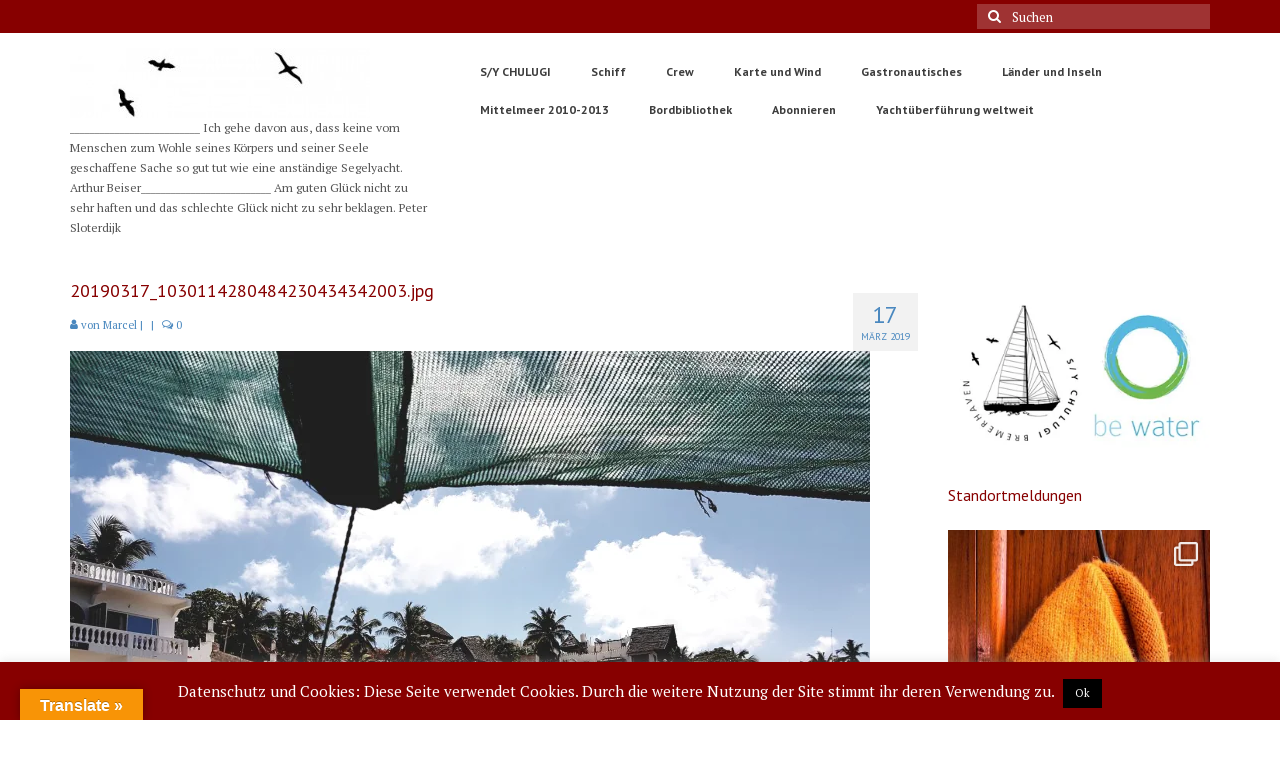

--- FILE ---
content_type: text/html; charset=UTF-8
request_url: https://www.chulugi.de/20190317_1030114280484230434342003-jpg/
body_size: 26270
content:
<!DOCTYPE html>
<html class="no-js" lang="de" itemscope="itemscope" itemtype="https://schema.org/WebPage">
<head>
  <meta charset="UTF-8">
  <meta name="viewport" content="width=device-width, initial-scale=1.0">
  <meta http-equiv="X-UA-Compatible" content="IE=edge">
  <title>20190317_1030114280484230434342003.jpg &#8211; S/Y CHULUGI</title>
<meta name='robots' content='max-image-preview:large' />
	<style>img:is([sizes="auto" i], [sizes^="auto," i]) { contain-intrinsic-size: 3000px 1500px }</style>
	<link rel='dns-prefetch' href='//www.chulugi.de' />
<link rel='dns-prefetch' href='//translate.google.com' />
<link rel='dns-prefetch' href='//stats.wp.com' />
<link rel='dns-prefetch' href='//fonts.googleapis.com' />
<link rel='dns-prefetch' href='//v0.wordpress.com' />
<link rel='dns-prefetch' href='//i0.wp.com' />
<link rel='dns-prefetch' href='//c0.wp.com' />
<link rel="alternate" type="application/rss+xml" title="S/Y CHULUGI &raquo; Feed" href="https://www.chulugi.de/feed/" />
<link rel="alternate" type="application/rss+xml" title="S/Y CHULUGI &raquo; Kommentar-Feed" href="https://www.chulugi.de/comments/feed/" />
<link rel="alternate" type="application/rss+xml" title="S/Y CHULUGI &raquo; 20190317_1030114280484230434342003.jpg-Kommentar-Feed" href="https://www.chulugi.de/feed/?attachment_id=17124" />
<script type="text/javascript">
/* <![CDATA[ */
window._wpemojiSettings = {"baseUrl":"https:\/\/s.w.org\/images\/core\/emoji\/15.0.3\/72x72\/","ext":".png","svgUrl":"https:\/\/s.w.org\/images\/core\/emoji\/15.0.3\/svg\/","svgExt":".svg","source":{"concatemoji":"https:\/\/www.chulugi.de\/wp-includes\/js\/wp-emoji-release.min.js?ver=6.7.4"}};
/*! This file is auto-generated */
!function(i,n){var o,s,e;function c(e){try{var t={supportTests:e,timestamp:(new Date).valueOf()};sessionStorage.setItem(o,JSON.stringify(t))}catch(e){}}function p(e,t,n){e.clearRect(0,0,e.canvas.width,e.canvas.height),e.fillText(t,0,0);var t=new Uint32Array(e.getImageData(0,0,e.canvas.width,e.canvas.height).data),r=(e.clearRect(0,0,e.canvas.width,e.canvas.height),e.fillText(n,0,0),new Uint32Array(e.getImageData(0,0,e.canvas.width,e.canvas.height).data));return t.every(function(e,t){return e===r[t]})}function u(e,t,n){switch(t){case"flag":return n(e,"\ud83c\udff3\ufe0f\u200d\u26a7\ufe0f","\ud83c\udff3\ufe0f\u200b\u26a7\ufe0f")?!1:!n(e,"\ud83c\uddfa\ud83c\uddf3","\ud83c\uddfa\u200b\ud83c\uddf3")&&!n(e,"\ud83c\udff4\udb40\udc67\udb40\udc62\udb40\udc65\udb40\udc6e\udb40\udc67\udb40\udc7f","\ud83c\udff4\u200b\udb40\udc67\u200b\udb40\udc62\u200b\udb40\udc65\u200b\udb40\udc6e\u200b\udb40\udc67\u200b\udb40\udc7f");case"emoji":return!n(e,"\ud83d\udc26\u200d\u2b1b","\ud83d\udc26\u200b\u2b1b")}return!1}function f(e,t,n){var r="undefined"!=typeof WorkerGlobalScope&&self instanceof WorkerGlobalScope?new OffscreenCanvas(300,150):i.createElement("canvas"),a=r.getContext("2d",{willReadFrequently:!0}),o=(a.textBaseline="top",a.font="600 32px Arial",{});return e.forEach(function(e){o[e]=t(a,e,n)}),o}function t(e){var t=i.createElement("script");t.src=e,t.defer=!0,i.head.appendChild(t)}"undefined"!=typeof Promise&&(o="wpEmojiSettingsSupports",s=["flag","emoji"],n.supports={everything:!0,everythingExceptFlag:!0},e=new Promise(function(e){i.addEventListener("DOMContentLoaded",e,{once:!0})}),new Promise(function(t){var n=function(){try{var e=JSON.parse(sessionStorage.getItem(o));if("object"==typeof e&&"number"==typeof e.timestamp&&(new Date).valueOf()<e.timestamp+604800&&"object"==typeof e.supportTests)return e.supportTests}catch(e){}return null}();if(!n){if("undefined"!=typeof Worker&&"undefined"!=typeof OffscreenCanvas&&"undefined"!=typeof URL&&URL.createObjectURL&&"undefined"!=typeof Blob)try{var e="postMessage("+f.toString()+"("+[JSON.stringify(s),u.toString(),p.toString()].join(",")+"));",r=new Blob([e],{type:"text/javascript"}),a=new Worker(URL.createObjectURL(r),{name:"wpTestEmojiSupports"});return void(a.onmessage=function(e){c(n=e.data),a.terminate(),t(n)})}catch(e){}c(n=f(s,u,p))}t(n)}).then(function(e){for(var t in e)n.supports[t]=e[t],n.supports.everything=n.supports.everything&&n.supports[t],"flag"!==t&&(n.supports.everythingExceptFlag=n.supports.everythingExceptFlag&&n.supports[t]);n.supports.everythingExceptFlag=n.supports.everythingExceptFlag&&!n.supports.flag,n.DOMReady=!1,n.readyCallback=function(){n.DOMReady=!0}}).then(function(){return e}).then(function(){var e;n.supports.everything||(n.readyCallback(),(e=n.source||{}).concatemoji?t(e.concatemoji):e.wpemoji&&e.twemoji&&(t(e.twemoji),t(e.wpemoji)))}))}((window,document),window._wpemojiSettings);
/* ]]> */
</script>
<link rel='stylesheet' id='sbi_styles-css' href='https://www.chulugi.de/wp-content/plugins/instagram-feed/css/sbi-styles.min.css?ver=6.8.0' type='text/css' media='all' />
<style id='wp-emoji-styles-inline-css' type='text/css'>

	img.wp-smiley, img.emoji {
		display: inline !important;
		border: none !important;
		box-shadow: none !important;
		height: 1em !important;
		width: 1em !important;
		margin: 0 0.07em !important;
		vertical-align: -0.1em !important;
		background: none !important;
		padding: 0 !important;
	}
</style>
<link rel='stylesheet' id='wp-block-library-css' href='https://c0.wp.com/c/6.7.4/wp-includes/css/dist/block-library/style.min.css' type='text/css' media='all' />
<style id='wp-block-library-inline-css' type='text/css'>
.has-text-align-justify{text-align:justify;}
</style>
<link rel='stylesheet' id='mediaelement-css' href='https://c0.wp.com/c/6.7.4/wp-includes/js/mediaelement/mediaelementplayer-legacy.min.css' type='text/css' media='all' />
<link rel='stylesheet' id='wp-mediaelement-css' href='https://c0.wp.com/c/6.7.4/wp-includes/js/mediaelement/wp-mediaelement.min.css' type='text/css' media='all' />
<style id='jetpack-sharing-buttons-style-inline-css' type='text/css'>
.jetpack-sharing-buttons__services-list{display:flex;flex-direction:row;flex-wrap:wrap;gap:0;list-style-type:none;margin:5px;padding:0}.jetpack-sharing-buttons__services-list.has-small-icon-size{font-size:12px}.jetpack-sharing-buttons__services-list.has-normal-icon-size{font-size:16px}.jetpack-sharing-buttons__services-list.has-large-icon-size{font-size:24px}.jetpack-sharing-buttons__services-list.has-huge-icon-size{font-size:36px}@media print{.jetpack-sharing-buttons__services-list{display:none!important}}.editor-styles-wrapper .wp-block-jetpack-sharing-buttons{gap:0;padding-inline-start:0}ul.jetpack-sharing-buttons__services-list.has-background{padding:1.25em 2.375em}
</style>
<style id='classic-theme-styles-inline-css' type='text/css'>
/*! This file is auto-generated */
.wp-block-button__link{color:#fff;background-color:#32373c;border-radius:9999px;box-shadow:none;text-decoration:none;padding:calc(.667em + 2px) calc(1.333em + 2px);font-size:1.125em}.wp-block-file__button{background:#32373c;color:#fff;text-decoration:none}
</style>
<style id='global-styles-inline-css' type='text/css'>
:root{--wp--preset--aspect-ratio--square: 1;--wp--preset--aspect-ratio--4-3: 4/3;--wp--preset--aspect-ratio--3-4: 3/4;--wp--preset--aspect-ratio--3-2: 3/2;--wp--preset--aspect-ratio--2-3: 2/3;--wp--preset--aspect-ratio--16-9: 16/9;--wp--preset--aspect-ratio--9-16: 9/16;--wp--preset--color--black: #000;--wp--preset--color--cyan-bluish-gray: #abb8c3;--wp--preset--color--white: #fff;--wp--preset--color--pale-pink: #f78da7;--wp--preset--color--vivid-red: #cf2e2e;--wp--preset--color--luminous-vivid-orange: #ff6900;--wp--preset--color--luminous-vivid-amber: #fcb900;--wp--preset--color--light-green-cyan: #7bdcb5;--wp--preset--color--vivid-green-cyan: #00d084;--wp--preset--color--pale-cyan-blue: #8ed1fc;--wp--preset--color--vivid-cyan-blue: #0693e3;--wp--preset--color--vivid-purple: #9b51e0;--wp--preset--color--virtue-primary: #2d5c88;--wp--preset--color--virtue-primary-light: #6c8dab;--wp--preset--color--very-light-gray: #eee;--wp--preset--color--very-dark-gray: #444;--wp--preset--gradient--vivid-cyan-blue-to-vivid-purple: linear-gradient(135deg,rgba(6,147,227,1) 0%,rgb(155,81,224) 100%);--wp--preset--gradient--light-green-cyan-to-vivid-green-cyan: linear-gradient(135deg,rgb(122,220,180) 0%,rgb(0,208,130) 100%);--wp--preset--gradient--luminous-vivid-amber-to-luminous-vivid-orange: linear-gradient(135deg,rgba(252,185,0,1) 0%,rgba(255,105,0,1) 100%);--wp--preset--gradient--luminous-vivid-orange-to-vivid-red: linear-gradient(135deg,rgba(255,105,0,1) 0%,rgb(207,46,46) 100%);--wp--preset--gradient--very-light-gray-to-cyan-bluish-gray: linear-gradient(135deg,rgb(238,238,238) 0%,rgb(169,184,195) 100%);--wp--preset--gradient--cool-to-warm-spectrum: linear-gradient(135deg,rgb(74,234,220) 0%,rgb(151,120,209) 20%,rgb(207,42,186) 40%,rgb(238,44,130) 60%,rgb(251,105,98) 80%,rgb(254,248,76) 100%);--wp--preset--gradient--blush-light-purple: linear-gradient(135deg,rgb(255,206,236) 0%,rgb(152,150,240) 100%);--wp--preset--gradient--blush-bordeaux: linear-gradient(135deg,rgb(254,205,165) 0%,rgb(254,45,45) 50%,rgb(107,0,62) 100%);--wp--preset--gradient--luminous-dusk: linear-gradient(135deg,rgb(255,203,112) 0%,rgb(199,81,192) 50%,rgb(65,88,208) 100%);--wp--preset--gradient--pale-ocean: linear-gradient(135deg,rgb(255,245,203) 0%,rgb(182,227,212) 50%,rgb(51,167,181) 100%);--wp--preset--gradient--electric-grass: linear-gradient(135deg,rgb(202,248,128) 0%,rgb(113,206,126) 100%);--wp--preset--gradient--midnight: linear-gradient(135deg,rgb(2,3,129) 0%,rgb(40,116,252) 100%);--wp--preset--font-size--small: 13px;--wp--preset--font-size--medium: 20px;--wp--preset--font-size--large: 36px;--wp--preset--font-size--x-large: 42px;--wp--preset--spacing--20: 0.44rem;--wp--preset--spacing--30: 0.67rem;--wp--preset--spacing--40: 1rem;--wp--preset--spacing--50: 1.5rem;--wp--preset--spacing--60: 2.25rem;--wp--preset--spacing--70: 3.38rem;--wp--preset--spacing--80: 5.06rem;--wp--preset--shadow--natural: 6px 6px 9px rgba(0, 0, 0, 0.2);--wp--preset--shadow--deep: 12px 12px 50px rgba(0, 0, 0, 0.4);--wp--preset--shadow--sharp: 6px 6px 0px rgba(0, 0, 0, 0.2);--wp--preset--shadow--outlined: 6px 6px 0px -3px rgba(255, 255, 255, 1), 6px 6px rgba(0, 0, 0, 1);--wp--preset--shadow--crisp: 6px 6px 0px rgba(0, 0, 0, 1);}:where(.is-layout-flex){gap: 0.5em;}:where(.is-layout-grid){gap: 0.5em;}body .is-layout-flex{display: flex;}.is-layout-flex{flex-wrap: wrap;align-items: center;}.is-layout-flex > :is(*, div){margin: 0;}body .is-layout-grid{display: grid;}.is-layout-grid > :is(*, div){margin: 0;}:where(.wp-block-columns.is-layout-flex){gap: 2em;}:where(.wp-block-columns.is-layout-grid){gap: 2em;}:where(.wp-block-post-template.is-layout-flex){gap: 1.25em;}:where(.wp-block-post-template.is-layout-grid){gap: 1.25em;}.has-black-color{color: var(--wp--preset--color--black) !important;}.has-cyan-bluish-gray-color{color: var(--wp--preset--color--cyan-bluish-gray) !important;}.has-white-color{color: var(--wp--preset--color--white) !important;}.has-pale-pink-color{color: var(--wp--preset--color--pale-pink) !important;}.has-vivid-red-color{color: var(--wp--preset--color--vivid-red) !important;}.has-luminous-vivid-orange-color{color: var(--wp--preset--color--luminous-vivid-orange) !important;}.has-luminous-vivid-amber-color{color: var(--wp--preset--color--luminous-vivid-amber) !important;}.has-light-green-cyan-color{color: var(--wp--preset--color--light-green-cyan) !important;}.has-vivid-green-cyan-color{color: var(--wp--preset--color--vivid-green-cyan) !important;}.has-pale-cyan-blue-color{color: var(--wp--preset--color--pale-cyan-blue) !important;}.has-vivid-cyan-blue-color{color: var(--wp--preset--color--vivid-cyan-blue) !important;}.has-vivid-purple-color{color: var(--wp--preset--color--vivid-purple) !important;}.has-black-background-color{background-color: var(--wp--preset--color--black) !important;}.has-cyan-bluish-gray-background-color{background-color: var(--wp--preset--color--cyan-bluish-gray) !important;}.has-white-background-color{background-color: var(--wp--preset--color--white) !important;}.has-pale-pink-background-color{background-color: var(--wp--preset--color--pale-pink) !important;}.has-vivid-red-background-color{background-color: var(--wp--preset--color--vivid-red) !important;}.has-luminous-vivid-orange-background-color{background-color: var(--wp--preset--color--luminous-vivid-orange) !important;}.has-luminous-vivid-amber-background-color{background-color: var(--wp--preset--color--luminous-vivid-amber) !important;}.has-light-green-cyan-background-color{background-color: var(--wp--preset--color--light-green-cyan) !important;}.has-vivid-green-cyan-background-color{background-color: var(--wp--preset--color--vivid-green-cyan) !important;}.has-pale-cyan-blue-background-color{background-color: var(--wp--preset--color--pale-cyan-blue) !important;}.has-vivid-cyan-blue-background-color{background-color: var(--wp--preset--color--vivid-cyan-blue) !important;}.has-vivid-purple-background-color{background-color: var(--wp--preset--color--vivid-purple) !important;}.has-black-border-color{border-color: var(--wp--preset--color--black) !important;}.has-cyan-bluish-gray-border-color{border-color: var(--wp--preset--color--cyan-bluish-gray) !important;}.has-white-border-color{border-color: var(--wp--preset--color--white) !important;}.has-pale-pink-border-color{border-color: var(--wp--preset--color--pale-pink) !important;}.has-vivid-red-border-color{border-color: var(--wp--preset--color--vivid-red) !important;}.has-luminous-vivid-orange-border-color{border-color: var(--wp--preset--color--luminous-vivid-orange) !important;}.has-luminous-vivid-amber-border-color{border-color: var(--wp--preset--color--luminous-vivid-amber) !important;}.has-light-green-cyan-border-color{border-color: var(--wp--preset--color--light-green-cyan) !important;}.has-vivid-green-cyan-border-color{border-color: var(--wp--preset--color--vivid-green-cyan) !important;}.has-pale-cyan-blue-border-color{border-color: var(--wp--preset--color--pale-cyan-blue) !important;}.has-vivid-cyan-blue-border-color{border-color: var(--wp--preset--color--vivid-cyan-blue) !important;}.has-vivid-purple-border-color{border-color: var(--wp--preset--color--vivid-purple) !important;}.has-vivid-cyan-blue-to-vivid-purple-gradient-background{background: var(--wp--preset--gradient--vivid-cyan-blue-to-vivid-purple) !important;}.has-light-green-cyan-to-vivid-green-cyan-gradient-background{background: var(--wp--preset--gradient--light-green-cyan-to-vivid-green-cyan) !important;}.has-luminous-vivid-amber-to-luminous-vivid-orange-gradient-background{background: var(--wp--preset--gradient--luminous-vivid-amber-to-luminous-vivid-orange) !important;}.has-luminous-vivid-orange-to-vivid-red-gradient-background{background: var(--wp--preset--gradient--luminous-vivid-orange-to-vivid-red) !important;}.has-very-light-gray-to-cyan-bluish-gray-gradient-background{background: var(--wp--preset--gradient--very-light-gray-to-cyan-bluish-gray) !important;}.has-cool-to-warm-spectrum-gradient-background{background: var(--wp--preset--gradient--cool-to-warm-spectrum) !important;}.has-blush-light-purple-gradient-background{background: var(--wp--preset--gradient--blush-light-purple) !important;}.has-blush-bordeaux-gradient-background{background: var(--wp--preset--gradient--blush-bordeaux) !important;}.has-luminous-dusk-gradient-background{background: var(--wp--preset--gradient--luminous-dusk) !important;}.has-pale-ocean-gradient-background{background: var(--wp--preset--gradient--pale-ocean) !important;}.has-electric-grass-gradient-background{background: var(--wp--preset--gradient--electric-grass) !important;}.has-midnight-gradient-background{background: var(--wp--preset--gradient--midnight) !important;}.has-small-font-size{font-size: var(--wp--preset--font-size--small) !important;}.has-medium-font-size{font-size: var(--wp--preset--font-size--medium) !important;}.has-large-font-size{font-size: var(--wp--preset--font-size--large) !important;}.has-x-large-font-size{font-size: var(--wp--preset--font-size--x-large) !important;}
:where(.wp-block-post-template.is-layout-flex){gap: 1.25em;}:where(.wp-block-post-template.is-layout-grid){gap: 1.25em;}
:where(.wp-block-columns.is-layout-flex){gap: 2em;}:where(.wp-block-columns.is-layout-grid){gap: 2em;}
:root :where(.wp-block-pullquote){font-size: 1.5em;line-height: 1.6;}
</style>
<link rel='stylesheet' id='cookie-law-info-css' href='https://www.chulugi.de/wp-content/plugins/cookie-law-info/legacy/public/css/cookie-law-info-public.css?ver=3.2.1' type='text/css' media='all' />
<link rel='stylesheet' id='cookie-law-info-gdpr-css' href='https://www.chulugi.de/wp-content/plugins/cookie-law-info/legacy/public/css/cookie-law-info-gdpr.css?ver=3.2.1' type='text/css' media='all' />
<link rel='stylesheet' id='google-language-translator-css' href='https://www.chulugi.de/wp-content/plugins/google-language-translator/css/style.css?ver=6.0.20' type='text/css' media='' />
<link rel='stylesheet' id='glt-toolbar-styles-css' href='https://www.chulugi.de/wp-content/plugins/google-language-translator/css/toolbar.css?ver=6.0.20' type='text/css' media='' />
<link rel='stylesheet' id='sfbap1_socialfeed_style-css' href='https://www.chulugi.de/wp-content/plugins/wp-social-feed/includes/../bower_components/social-feed/css/jquery.socialfeed.css?ver=1.0.0' type='text/css' media='all' />
<style id='kadence-blocks-global-variables-inline-css' type='text/css'>
:root {--global-kb-font-size-sm:clamp(0.8rem, 0.73rem + 0.217vw, 0.9rem);--global-kb-font-size-md:clamp(1.1rem, 0.995rem + 0.326vw, 1.25rem);--global-kb-font-size-lg:clamp(1.75rem, 1.576rem + 0.543vw, 2rem);--global-kb-font-size-xl:clamp(2.25rem, 1.728rem + 1.63vw, 3rem);--global-kb-font-size-xxl:clamp(2.5rem, 1.456rem + 3.26vw, 4rem);--global-kb-font-size-xxxl:clamp(2.75rem, 0.489rem + 7.065vw, 6rem);}:root {--global-palette1: #3182CE;--global-palette2: #2B6CB0;--global-palette3: #1A202C;--global-palette4: #2D3748;--global-palette5: #4A5568;--global-palette6: #718096;--global-palette7: #EDF2F7;--global-palette8: #F7FAFC;--global-palette9: #ffffff;}
</style>
<link rel='stylesheet' id='virtue_theme-css' href='https://www.chulugi.de/wp-content/themes/virtue/assets/css/virtue.css?ver=3.4.10' type='text/css' media='all' />
<link rel='stylesheet' id='virtue_skin-css' href='https://www.chulugi.de/wp-content/themes/virtue/assets/css/skins/default.css?ver=3.4.10' type='text/css' media='all' />
<link rel='stylesheet' id='redux-google-fonts-virtue-css' href='https://fonts.googleapis.com/css?family=PT+Sans%3A400%2C700%7CPT+Serif%3A400%7CLato%3A700&#038;subset=latin&#038;ver=6.7.4' type='text/css' media='all' />
<link rel='stylesheet' id='jetpack_css-css' href='https://c0.wp.com/p/jetpack/13.2.3/css/jetpack.css' type='text/css' media='all' />
<script type="text/javascript" src="https://c0.wp.com/c/6.7.4/wp-includes/js/jquery/jquery.min.js" id="jquery-core-js"></script>
<script type="text/javascript" src="https://c0.wp.com/c/6.7.4/wp-includes/js/jquery/jquery-migrate.min.js" id="jquery-migrate-js"></script>
<script type="text/javascript" id="cookie-law-info-js-extra">
/* <![CDATA[ */
var Cli_Data = {"nn_cookie_ids":[],"cookielist":[],"non_necessary_cookies":[],"ccpaEnabled":"","ccpaRegionBased":"","ccpaBarEnabled":"","strictlyEnabled":["necessary","obligatoire"],"ccpaType":"gdpr","js_blocking":"","custom_integration":"","triggerDomRefresh":"","secure_cookies":""};
var cli_cookiebar_settings = {"animate_speed_hide":"500","animate_speed_show":"500","background":"#870000","border":"#444","border_on":"","button_1_button_colour":"#000","button_1_button_hover":"#000000","button_1_link_colour":"#fff","button_1_as_button":"1","button_1_new_win":"","button_2_button_colour":"#333","button_2_button_hover":"#292929","button_2_link_colour":"#919191","button_2_as_button":"","button_2_hidebar":"1","button_3_button_colour":"#000","button_3_button_hover":"#000000","button_3_link_colour":"#fff","button_3_as_button":"1","button_3_new_win":"","button_4_button_colour":"#000","button_4_button_hover":"#000000","button_4_link_colour":"#fff","button_4_as_button":"1","button_7_button_colour":"#61a229","button_7_button_hover":"#4e8221","button_7_link_colour":"#fff","button_7_as_button":"1","button_7_new_win":"","font_family":"inherit","header_fix":"","notify_animate_hide":"","notify_animate_show":"","notify_div_id":"#cookie-law-info-bar","notify_position_horizontal":"right","notify_position_vertical":"bottom","scroll_close":"1","scroll_close_reload":"","accept_close_reload":"","reject_close_reload":"","showagain_tab":"1","showagain_background":"#fff","showagain_border":"#000","showagain_div_id":"#cookie-law-info-again","showagain_x_position":"100px","text":"#ffffff","show_once_yn":"","show_once":"10000","logging_on":"","as_popup":"","popup_overlay":"1","bar_heading_text":"","cookie_bar_as":"banner","popup_showagain_position":"bottom-right","widget_position":"left"};
var log_object = {"ajax_url":"https:\/\/www.chulugi.de\/wp-admin\/admin-ajax.php"};
/* ]]> */
</script>
<script type="text/javascript" src="https://www.chulugi.de/wp-content/plugins/cookie-law-info/legacy/public/js/cookie-law-info-public.js?ver=3.2.1" id="cookie-law-info-js"></script>
<script type="text/javascript" src="https://www.chulugi.de/wp-content/plugins/wp-social-feed/includes/../bower_components/codebird-js/codebird.js?ver=6.7.4" id="sfbap1_codebird-js"></script>
<script type="text/javascript" src="https://www.chulugi.de/wp-content/plugins/wp-social-feed/includes/../bower_components/doT/doT.min.js?ver=6.7.4" id="sfbap1_doT-js"></script>
<script type="text/javascript" src="https://www.chulugi.de/wp-content/plugins/wp-social-feed/includes/../bower_components/moment/min/moment.min.js?ver=6.7.4" id="sfbap1_moment-js"></script>
<script type="text/javascript" src="https://www.chulugi.de/wp-content/plugins/wp-social-feed/includes/../bower_components/social-feed/js/jquery.socialfeed.js?ver=6.7.4" id="sfbap1_socialfeed-js"></script>
<script type="text/javascript" src="https://www.chulugi.de/wp-content/plugins/wp-social-feed/includes/../bower_components/moment/locale/en-ca.js?ver=6.7.4" id="sfbap1_en-js"></script>
<!--[if lt IE 9]>
<script type="text/javascript" src="https://www.chulugi.de/wp-content/themes/virtue/assets/js/vendor/respond.min.js?ver=6.7.4" id="virtue-respond-js"></script>
<![endif]-->
<link rel="https://api.w.org/" href="https://www.chulugi.de/wp-json/" /><link rel="alternate" title="JSON" type="application/json" href="https://www.chulugi.de/wp-json/wp/v2/media/17124" /><link rel="EditURI" type="application/rsd+xml" title="RSD" href="https://www.chulugi.de/xmlrpc.php?rsd" />
<meta name="generator" content="WordPress 6.7.4" />
<link rel='shortlink' href='https://wp.me/a6KIbK-4sc' />
<link rel="alternate" title="oEmbed (JSON)" type="application/json+oembed" href="https://www.chulugi.de/wp-json/oembed/1.0/embed?url=https%3A%2F%2Fwww.chulugi.de%2F20190317_1030114280484230434342003-jpg%2F" />
<link rel="alternate" title="oEmbed (XML)" type="text/xml+oembed" href="https://www.chulugi.de/wp-json/oembed/1.0/embed?url=https%3A%2F%2Fwww.chulugi.de%2F20190317_1030114280484230434342003-jpg%2F&#038;format=xml" />
<style>#google_language_translator a{display:none!important;}div.skiptranslate.goog-te-gadget{display:inline!important;}.goog-te-gadget{color:transparent!important;}.goog-te-gadget{font-size:0px!important;}.goog-branding{display:none;}.goog-tooltip{display: none!important;}.goog-tooltip:hover{display: none!important;}.goog-text-highlight{background-color:transparent!important;border:none!important;box-shadow:none!important;}#google_language_translator{display:none;}#google_language_translator select.goog-te-combo{color:#32373c;}#flags{display:none;}div.skiptranslate{display:none!important;}body{top:0px!important;}#goog-gt-{display:none!important;}font font{background-color:transparent!important;box-shadow:none!important;position:initial!important;}#glt-translate-trigger{left:20px;right:auto;}#glt-translate-trigger > span{color:#ffffff;}#glt-translate-trigger{background:#f89406;}</style>	<style>img#wpstats{display:none}</style>
		<style type="text/css">#logo {padding-top:15px;}#logo {padding-bottom:0px;}#logo {margin-left:0px;}#logo {margin-right:0px;}#nav-main {margin-top:20px;}#nav-main {margin-bottom:10px;}.headerfont, .tp-caption {font-family:PT Sans;}.topbarmenu ul li {font-family:PT Sans;}.color_gray, .subhead, .subhead a, .posttags, .posttags a, .product_meta a {color:#4a88bf;}input[type=number]::-webkit-inner-spin-button, input[type=number]::-webkit-outer-spin-button { -webkit-appearance: none; margin: 0; } input[type=number] {-moz-appearance: textfield;}.quantity input::-webkit-outer-spin-button,.quantity input::-webkit-inner-spin-button {display: none;}.contentclass, .nav-tabs>.active>a, .nav-tabs>.active>a:hover, .nav-tabs>.active>a:focus {background:transparent    ;}.topclass {background:#870000   left top;}.headerclass {background:transparent    ;}.footerclass {background:transparent    ;}body {background:transparent ; background-position: 0% 0%;   }.product_item .product_details h5 {min-height:40px;}[class*="wp-image"] {-webkit-box-shadow: none;-moz-box-shadow: none;box-shadow: none;border:none;}[class*="wp-image"]:hover {-webkit-box-shadow: none;-moz-box-shadow: none;box-shadow: none;border:none;}.light-dropshaddow {-webkit-box-shadow: none;-moz-box-shadow: none;box-shadow: none;}.entry-content p { margin-bottom:16px;}</style><meta name="description" content="Segeln/Reisen/Kulinarisches/Yoga/Kultur/Umwelt/Ozean/Meer/Yachtüberführungen" />

<!-- Jetpack Open Graph Tags -->
<meta property="og:type" content="article" />
<meta property="og:title" content="20190317_1030114280484230434342003.jpg" />
<meta property="og:url" content="https://www.chulugi.de/20190317_1030114280484230434342003-jpg/" />
<meta property="og:description" content="Besuche den Beitrag für mehr Info." />
<meta property="article:published_time" content="2019-03-17T07:35:39+00:00" />
<meta property="article:modified_time" content="2019-03-17T07:35:39+00:00" />
<meta property="og:site_name" content="S/Y CHULUGI" />
<meta property="og:image" content="https://www.chulugi.de/wp-content/uploads/2019/03/20190317_1030114280484230434342003.jpg" />
<meta property="og:image:alt" content="" />
<meta property="og:locale" content="de_DE" />
<meta name="twitter:text:title" content="20190317_1030114280484230434342003.jpg" />
<meta name="twitter:image" content="https://i0.wp.com/www.chulugi.de/wp-content/uploads/2019/03/20190317_1030114280484230434342003.jpg?fit=1200%2C900&#038;ssl=1&#038;w=640" />
<meta name="twitter:card" content="summary_large_image" />
<meta name="twitter:description" content="Besuche den Beitrag für mehr Info." />

<!-- End Jetpack Open Graph Tags -->
<link rel="icon" href="https://i0.wp.com/www.chulugi.de/wp-content/uploads/2022/01/cropped-Moeve512px.png?fit=32%2C32&#038;ssl=1" sizes="32x32" />
<link rel="icon" href="https://i0.wp.com/www.chulugi.de/wp-content/uploads/2022/01/cropped-Moeve512px.png?fit=192%2C192&#038;ssl=1" sizes="192x192" />
<link rel="apple-touch-icon" href="https://i0.wp.com/www.chulugi.de/wp-content/uploads/2022/01/cropped-Moeve512px.png?fit=180%2C180&#038;ssl=1" />
<meta name="msapplication-TileImage" content="https://i0.wp.com/www.chulugi.de/wp-content/uploads/2022/01/cropped-Moeve512px.png?fit=270%2C270&#038;ssl=1" />
<style type="text/css" title="dynamic-css" class="options-output">header #logo a.brand,.logofont{font-family:"PT Sans";line-height:40px;font-weight:400;font-style:normal;font-size:32px;}.kad_tagline{font-family:"PT Serif";line-height:20px;font-weight:400;font-style:normal;color:#565656;font-size:12px;}.product_item .product_details h5{font-family:Lato;line-height:20px;font-weight:700;font-style:normal;font-size:16px;}h1{font-family:"PT Sans";line-height:26px;font-weight:400;font-style:normal;color:#870000;font-size:18px;}h2{font-family:"PT Sans";line-height:18px;font-weight:400;font-style:normal;color:#870000;font-size:16px;}h3{font-family:"PT Sans";line-height:26px;font-weight:400;font-style:normal;color:#870000;font-size:16px;}h4{font-family:"PT Sans";line-height:26px;font-weight:400;font-style:normal;color:#870000;font-size:16px;}h5{font-family:"PT Sans";line-height:26px;font-weight:700;font-style:normal;color:#870000;font-size:16px;}body{font-family:"PT Serif";line-height:22px;font-weight:400;font-style:normal;color:#3d3d3d;font-size:14px;}#nav-main ul.sf-menu a{font-family:"PT Sans";line-height:18px;font-weight:700;font-style:normal;color:#3d3d3d;font-size:12px;}#nav-second ul.sf-menu a{font-family:"PT Serif";line-height:22px;font-weight:400;font-style:normal;color:#3d3d3d;font-size:12px;}.kad-nav-inner .kad-mnav, .kad-mobile-nav .kad-nav-inner li a,.nav-trigger-case{font-family:"PT Sans";line-height:20px;font-weight:400;font-style:normal;color:#3d3d3d;font-size:12px;}</style><style id="wpforms-css-vars-root">
				:root {
					--wpforms-field-border-radius: 3px;
--wpforms-field-border-style: solid;
--wpforms-field-border-size: 1px;
--wpforms-field-background-color: #ffffff;
--wpforms-field-border-color: rgba( 0, 0, 0, 0.25 );
--wpforms-field-border-color-spare: rgba( 0, 0, 0, 0.25 );
--wpforms-field-text-color: rgba( 0, 0, 0, 0.7 );
--wpforms-field-menu-color: #ffffff;
--wpforms-label-color: rgba( 0, 0, 0, 0.85 );
--wpforms-label-sublabel-color: rgba( 0, 0, 0, 0.55 );
--wpforms-label-error-color: #d63637;
--wpforms-button-border-radius: 3px;
--wpforms-button-border-style: none;
--wpforms-button-border-size: 1px;
--wpforms-button-background-color: #066aab;
--wpforms-button-border-color: #066aab;
--wpforms-button-text-color: #ffffff;
--wpforms-page-break-color: #066aab;
--wpforms-background-image: none;
--wpforms-background-position: center center;
--wpforms-background-repeat: no-repeat;
--wpforms-background-size: cover;
--wpforms-background-width: 100px;
--wpforms-background-height: 100px;
--wpforms-background-color: rgba( 0, 0, 0, 0 );
--wpforms-background-url: none;
--wpforms-container-padding: 0px;
--wpforms-container-border-style: none;
--wpforms-container-border-width: 1px;
--wpforms-container-border-color: #000000;
--wpforms-container-border-radius: 3px;
--wpforms-field-size-input-height: 43px;
--wpforms-field-size-input-spacing: 15px;
--wpforms-field-size-font-size: 16px;
--wpforms-field-size-line-height: 19px;
--wpforms-field-size-padding-h: 14px;
--wpforms-field-size-checkbox-size: 16px;
--wpforms-field-size-sublabel-spacing: 5px;
--wpforms-field-size-icon-size: 1;
--wpforms-label-size-font-size: 16px;
--wpforms-label-size-line-height: 19px;
--wpforms-label-size-sublabel-font-size: 14px;
--wpforms-label-size-sublabel-line-height: 17px;
--wpforms-button-size-font-size: 17px;
--wpforms-button-size-height: 41px;
--wpforms-button-size-padding-h: 15px;
--wpforms-button-size-margin-top: 10px;
--wpforms-container-shadow-size-box-shadow: none;

				}
			</style></head>
<body class="attachment attachment-template-default single single-attachment postid-17124 attachmentid-17124 attachment-jpeg wp-embed-responsive wide 20190317_1030114280484230434342003-jpg">
	<div id="kt-skip-link"><a href="#content">Skip to Main Content</a></div>
	<div id="wrapper" class="container">
	<header class="banner headerclass" itemscope itemtype="https://schema.org/WPHeader">
	<div id="topbar" class="topclass">
	<div class="container">
		<div class="row">
			<div class="col-md-6 col-sm-6 kad-topbar-left">
				<div class="topbarmenu clearfix">
								</div>
			</div><!-- close col-md-6 --> 
			<div class="col-md-6 col-sm-6 kad-topbar-right">
				<div id="topbar-search" class="topbar-widget">
					<form role="search" method="get" class="form-search" action="https://www.chulugi.de/">
	<label>
		<span class="screen-reader-text">Suche nach:</span>
		<input type="text" value="" name="s" class="search-query" placeholder="Suchen">
	</label>
	<button type="submit" class="search-icon"><i class="icon-search"></i></button>
</form>				</div>
			</div> <!-- close col-md-6-->
		</div> <!-- Close Row -->
	</div> <!-- Close Container -->
</div>	<div class="container">
		<div class="row">
			<div class="col-md-4 clearfix kad-header-left">
				<div id="logo" class="logocase">
					<a class="brand logofont" href="https://www.chulugi.de/">
													<div id="thelogo">
								<img src="https://www.chulugi.de/wp-content/uploads/2014/01/cropped-Möwen.jpg" alt="S/Y CHULUGI" width="300" height="70" class="kad-standard-logo" />
															</div>
												</a>
											<p class="kad_tagline belowlogo-text">__________________________ Ich gehe davon aus, dass keine vom Menschen zum Wohle seines Körpers und seiner Seele geschaffene Sache so gut tut wie eine anständige Segelyacht. Arthur Beiser__________________________ 

Am guten Glück nicht zu sehr haften und das schlechte Glück nicht zu sehr beklagen. Peter Sloterdijk</p>
									</div> <!-- Close #logo -->
			</div><!-- close logo span -->
							<div class="col-md-8 kad-header-right">
					<nav id="nav-main" class="clearfix" itemscope itemtype="https://schema.org/SiteNavigationElement">
						<ul id="menu-main" class="sf-menu"><li  class=" menu-item-8702"><a href="http://www.chulugi.de"><span>S/Y CHULUGI</span></a></li>
<li  class=" menu-item-19603"><a href="https://www.chulugi.de/schiff/"><span>Schiff</span></a></li>
<li  class=" menu-item-44"><a href="https://www.chulugi.de/crew/"><span>Crew</span></a></li>
<li  class=" menu-item-49"><a href="https://www.chulugi.de/route/"><span>Karte und Wind</span></a></li>
<li  class=" menu-item-9804"><a href="https://www.chulugi.de/category/gastronautisches/"><span>Gastronautisches</span></a></li>
<li  class=" sf-dropdown menu-item-15612"><a href="https://www.chulugi.de/category/segelroute/"><span>Länder und Inseln</span></a>
<ul class="sub-menu sf-dropdown-menu dropdown">
	<li  class=" menu-item-15614"><a href="https://www.chulugi.de/category/segelroute/auf-see/"><span>Auf See</span></a></li>
	<li  class=" menu-item-18841"><a href="https://www.chulugi.de/category/segelroute/aegypten/"><span>Ägypten</span></a></li>
	<li  class=" menu-item-15613"><a href="https://www.chulugi.de/category/segelroute/argentinien/"><span>Argentinien</span></a></li>
	<li  class=" menu-item-15615"><a href="https://www.chulugi.de/category/segelroute/brasilien/"><span>Brasilien</span></a></li>
	<li  class=" menu-item-15616"><a href="https://www.chulugi.de/category/segelroute/gambia/"><span>Gambia</span></a></li>
	<li  class=" menu-item-20376"><a href="https://www.chulugi.de/category/segelroute/griechenland/"><span>Griechenland</span></a></li>
	<li  class=" menu-item-17612"><a href="https://www.chulugi.de/category/segelroute/indien/"><span>Indien</span></a></li>
	<li  class=" menu-item-15617"><a href="https://www.chulugi.de/category/segelroute/kapverdische-inseln/"><span>Kapverdische Inseln</span></a></li>
	<li  class=" menu-item-17065"><a href="https://www.chulugi.de/category/segelroute/kenia/"><span>Kenia</span></a></li>
	<li  class=" menu-item-16756"><a href="https://www.chulugi.de/category/segelroute/madagaskar/"><span>Madagaskar</span></a></li>
	<li  class=" menu-item-17613"><a href="https://www.chulugi.de/category/segelroute/mayotte/"><span>Mayotte</span></a></li>
	<li  class=" sf-dropdown-submenu menu-item-15618"><a href="https://www.chulugi.de/category/segelroute/portugal/"><span>Portugal</span></a>
	<ul class="sub-menu sf-dropdown-menu dropdown">
		<li  class=" menu-item-15619"><a href="https://www.chulugi.de/category/segelroute/portugal/algarve/"><span>Algarve</span></a></li>
		<li  class=" menu-item-15620"><a href="https://www.chulugi.de/category/segelroute/portugal/madeira/"><span>Madeira</span></a></li>
	</ul>
</li>
	<li  class=" sf-dropdown-submenu menu-item-15621"><a href="https://www.chulugi.de/category/segelroute/spanien/"><span>Spanien</span></a>
	<ul class="sub-menu sf-dropdown-menu dropdown">
		<li  class=" menu-item-15622"><a href="https://www.chulugi.de/category/segelroute/spanien/andalusien/"><span>Andalusien</span></a></li>
		<li  class=" menu-item-15623"><a href="https://www.chulugi.de/category/segelroute/spanien/kanaren/"><span>Kanaren</span></a></li>
	</ul>
</li>
	<li  class=" menu-item-16694"><a href="https://www.chulugi.de/category/segelroute/suedafrika/"><span>Südafrika</span></a></li>
	<li  class=" menu-item-18842"><a href="https://www.chulugi.de/category/segelroute/sudan/"><span>Sudan</span></a></li>
	<li  class=" menu-item-16758"><a href="https://www.chulugi.de/category/segelroute/tansania/"><span>Tansania</span></a></li>
	<li  class=" menu-item-18936"><a href="https://www.chulugi.de/category/segelroute/tuerkei/"><span>Türkei</span></a></li>
	<li  class=" menu-item-15624"><a href="https://www.chulugi.de/category/segelroute/uruguay/"><span>Uruguay</span></a></li>
</ul>
</li>
<li  class=" sf-dropdown menu-item-77"><a href="http://www.chulugi.de/alt/index.php"><span>Mittelmeer 2010-2013</span></a>
<ul class="sub-menu sf-dropdown-menu dropdown">
	<li  class=" menu-item-17034"><a href="http://www.chulugi.de/alt/category/segelrouten-berichte/albanien/"><span>Albanien</span></a></li>
	<li  class=" sf-dropdown-submenu menu-item-17035"><a href="http://www.chulugi.de/alt/category/segelrouten-berichte/frankreich/"><span>Frankreich</span></a>
	<ul class="sub-menu sf-dropdown-menu dropdown">
		<li  class=" menu-item-17041"><a href="http://www.chulugi.de/alt/category/landrouten-wandern/frankreich-korsika/"><span>Wandern Korsika</span></a></li>
	</ul>
</li>
	<li  class=" sf-dropdown-submenu menu-item-17036"><a href="http://www.chulugi.de/alt/category/segelrouten-berichte/griechenland/"><span>Griechenland</span></a>
	<ul class="sub-menu sf-dropdown-menu dropdown">
		<li  class=" menu-item-17042"><a href="http://www.chulugi.de/alt/category/landrouten-wandern/griechenland-wandern/"><span>Wandern Griechenland</span></a></li>
	</ul>
</li>
	<li  class=" menu-item-17032"><a href="http://www.chulugi.de/alt/category/segelrouten-berichte/italien/"><span>Italien</span></a></li>
	<li  class=" sf-dropdown-submenu menu-item-17037"><a href="http://www.chulugi.de/alt/category/segelrouten-berichte/kroatien/"><span>Kroatien</span></a>
	<ul class="sub-menu sf-dropdown-menu dropdown">
		<li  class=" menu-item-17043"><a href="http://www.chulugi.de/alt/category/landrouten-wandern/kroatien-wanderrouten/"><span>Wandern Kroatien</span></a></li>
	</ul>
</li>
	<li  class=" menu-item-17038"><a href="http://www.chulugi.de/alt/category/segelrouten-berichte/malta/"><span>Malta</span></a></li>
	<li  class=" menu-item-17039"><a href="http://www.chulugi.de/alt/category/segelrouten-berichte/montenegro/"><span>Montenegro</span></a></li>
	<li  class=" sf-dropdown-submenu menu-item-17031"><a href="http://www.chulugi.de/alt/category/segelrouten-berichte/spanien/"><span>Spanien</span></a>
	<ul class="sub-menu sf-dropdown-menu dropdown">
		<li  class=" menu-item-17044"><a href="http://www.chulugi.de/alt/category/landrouten-wandern/spanien-landrouten-wandern/"><span>Wandern Spanien</span></a></li>
	</ul>
</li>
	<li  class=" menu-item-17040"><a href="http://www.chulugi.de/alt/category/segelrouten-berichte/tuerkei/"><span>Türkei</span></a></li>
</ul>
</li>
<li  class=" menu-item-73"><a href="https://www.chulugi.de/bordbibliothek/"><span>Bordbibliothek</span></a></li>
<li  class=" menu-item-81"><a href="https://www.chulugi.de/kontakt/"><span>Abonnieren</span></a></li>
<li  class=" menu-item-20146"><a href="https://www.chulugi.de/ueberfuehrungen-yacht-deliveries/"><span>Yachtüberführung weltweit</span></a></li>
</ul>					</nav> 
				</div> <!-- Close menuclass-->
			       
		</div> <!-- Close Row -->
					<div id="mobile-nav-trigger" class="nav-trigger">
				<button class="nav-trigger-case mobileclass collapsed" data-toggle="collapse" data-target=".kad-nav-collapse">
					<span class="kad-navbtn"><i class="icon-reorder"></i></span>
					<span class="kad-menu-name">Menü</span>
				</button>
			</div>
			<div id="kad-mobile-nav" class="kad-mobile-nav">
				<div class="kad-nav-inner mobileclass">
					<div class="kad-nav-collapse">
					<ul id="menu-main-1" class="kad-mnav"><li  class="menu-s-y-chulugi menu-item-8702"><a href="http://www.chulugi.de"><span>S/Y CHULUGI</span></a></li>
<li  class="menu-schiff menu-item-19603"><a href="https://www.chulugi.de/schiff/"><span>Schiff</span></a></li>
<li  class="menu-crew menu-item-44"><a href="https://www.chulugi.de/crew/"><span>Crew</span></a></li>
<li  class="menu-karte-und-wind menu-item-49"><a href="https://www.chulugi.de/route/"><span>Karte und Wind</span></a></li>
<li  class="menu-gastronautisches menu-item-9804"><a href="https://www.chulugi.de/category/gastronautisches/"><span>Gastronautisches</span></a></li>
<li  class="menu-laender-und-inseln sf-dropdown sf-dropdown-toggle menu-item-15612"><a href="https://www.chulugi.de/category/segelroute/"><span>Länder und Inseln</span></a><span class="kad-submenu-accordion collapse-next  kad-submenu-accordion-open" data-parent=".kad-nav-collapse" data-toggle="collapse" data-target=""><i class="icon-chevron-down"></i><i class="icon-chevron-up"></i></span>
<ul class="sub-menu sf-dropdown-menu collapse">
	<li  class="menu-auf-see menu-item-15614"><a href="https://www.chulugi.de/category/segelroute/auf-see/"><span>Auf See</span></a></li>
	<li  class="menu-aegypten menu-item-18841"><a href="https://www.chulugi.de/category/segelroute/aegypten/"><span>Ägypten</span></a></li>
	<li  class="menu-argentinien menu-item-15613"><a href="https://www.chulugi.de/category/segelroute/argentinien/"><span>Argentinien</span></a></li>
	<li  class="menu-brasilien menu-item-15615"><a href="https://www.chulugi.de/category/segelroute/brasilien/"><span>Brasilien</span></a></li>
	<li  class="menu-gambia menu-item-15616"><a href="https://www.chulugi.de/category/segelroute/gambia/"><span>Gambia</span></a></li>
	<li  class="menu-griechenland menu-item-20376"><a href="https://www.chulugi.de/category/segelroute/griechenland/"><span>Griechenland</span></a></li>
	<li  class="menu-indien menu-item-17612"><a href="https://www.chulugi.de/category/segelroute/indien/"><span>Indien</span></a></li>
	<li  class="menu-kapverdische-inseln menu-item-15617"><a href="https://www.chulugi.de/category/segelroute/kapverdische-inseln/"><span>Kapverdische Inseln</span></a></li>
	<li  class="menu-kenia menu-item-17065"><a href="https://www.chulugi.de/category/segelroute/kenia/"><span>Kenia</span></a></li>
	<li  class="menu-madagaskar menu-item-16756"><a href="https://www.chulugi.de/category/segelroute/madagaskar/"><span>Madagaskar</span></a></li>
	<li  class="menu-mayotte menu-item-17613"><a href="https://www.chulugi.de/category/segelroute/mayotte/"><span>Mayotte</span></a></li>
	<li  class="menu-portugal sf-dropdown-submenu sf-dropdown-toggle menu-item-15618"><a href="https://www.chulugi.de/category/segelroute/portugal/"><span>Portugal</span></a><span class="kad-submenu-accordion collapse-next  kad-submenu-accordion-open" data-parent=".kad-nav-collapse" data-toggle="collapse" data-target=""><i class="icon-chevron-down"></i><i class="icon-chevron-up"></i></span>
	<ul class="sub-menu sf-dropdown-menu collapse">
		<li  class="menu-algarve menu-item-15619"><a href="https://www.chulugi.de/category/segelroute/portugal/algarve/"><span>Algarve</span></a></li>
		<li  class="menu-madeira menu-item-15620"><a href="https://www.chulugi.de/category/segelroute/portugal/madeira/"><span>Madeira</span></a></li>
	</ul>
</li>
	<li  class="menu-spanien sf-dropdown-submenu sf-dropdown-toggle menu-item-15621"><a href="https://www.chulugi.de/category/segelroute/spanien/"><span>Spanien</span></a><span class="kad-submenu-accordion collapse-next  kad-submenu-accordion-open" data-parent=".kad-nav-collapse" data-toggle="collapse" data-target=""><i class="icon-chevron-down"></i><i class="icon-chevron-up"></i></span>
	<ul class="sub-menu sf-dropdown-menu collapse">
		<li  class="menu-andalusien menu-item-15622"><a href="https://www.chulugi.de/category/segelroute/spanien/andalusien/"><span>Andalusien</span></a></li>
		<li  class="menu-kanaren menu-item-15623"><a href="https://www.chulugi.de/category/segelroute/spanien/kanaren/"><span>Kanaren</span></a></li>
	</ul>
</li>
	<li  class="menu-suedafrika menu-item-16694"><a href="https://www.chulugi.de/category/segelroute/suedafrika/"><span>Südafrika</span></a></li>
	<li  class="menu-sudan menu-item-18842"><a href="https://www.chulugi.de/category/segelroute/sudan/"><span>Sudan</span></a></li>
	<li  class="menu-tansania menu-item-16758"><a href="https://www.chulugi.de/category/segelroute/tansania/"><span>Tansania</span></a></li>
	<li  class="menu-tuerkei menu-item-18936"><a href="https://www.chulugi.de/category/segelroute/tuerkei/"><span>Türkei</span></a></li>
	<li  class="menu-uruguay menu-item-15624"><a href="https://www.chulugi.de/category/segelroute/uruguay/"><span>Uruguay</span></a></li>
</ul>
</li>
<li  class="menu-mittelmeer-2010-2013 sf-dropdown sf-dropdown-toggle menu-item-77"><a href="http://www.chulugi.de/alt/index.php"><span>Mittelmeer 2010-2013</span></a><span class="kad-submenu-accordion collapse-next  kad-submenu-accordion-open" data-parent=".kad-nav-collapse" data-toggle="collapse" data-target=""><i class="icon-chevron-down"></i><i class="icon-chevron-up"></i></span>
<ul class="sub-menu sf-dropdown-menu collapse">
	<li  class="menu-albanien menu-item-17034"><a href="http://www.chulugi.de/alt/category/segelrouten-berichte/albanien/"><span>Albanien</span></a></li>
	<li  class="menu-frankreich sf-dropdown-submenu sf-dropdown-toggle menu-item-17035"><a href="http://www.chulugi.de/alt/category/segelrouten-berichte/frankreich/"><span>Frankreich</span></a><span class="kad-submenu-accordion collapse-next  kad-submenu-accordion-open" data-parent=".kad-nav-collapse" data-toggle="collapse" data-target=""><i class="icon-chevron-down"></i><i class="icon-chevron-up"></i></span>
	<ul class="sub-menu sf-dropdown-menu collapse">
		<li  class="menu-wandern-korsika menu-item-17041"><a href="http://www.chulugi.de/alt/category/landrouten-wandern/frankreich-korsika/"><span>Wandern Korsika</span></a></li>
	</ul>
</li>
	<li  class="menu-griechenland sf-dropdown-submenu sf-dropdown-toggle menu-item-17036"><a href="http://www.chulugi.de/alt/category/segelrouten-berichte/griechenland/"><span>Griechenland</span></a><span class="kad-submenu-accordion collapse-next  kad-submenu-accordion-open" data-parent=".kad-nav-collapse" data-toggle="collapse" data-target=""><i class="icon-chevron-down"></i><i class="icon-chevron-up"></i></span>
	<ul class="sub-menu sf-dropdown-menu collapse">
		<li  class="menu-wandern-griechenland menu-item-17042"><a href="http://www.chulugi.de/alt/category/landrouten-wandern/griechenland-wandern/"><span>Wandern Griechenland</span></a></li>
	</ul>
</li>
	<li  class="menu-italien menu-item-17032"><a href="http://www.chulugi.de/alt/category/segelrouten-berichte/italien/"><span>Italien</span></a></li>
	<li  class="menu-kroatien sf-dropdown-submenu sf-dropdown-toggle menu-item-17037"><a href="http://www.chulugi.de/alt/category/segelrouten-berichte/kroatien/"><span>Kroatien</span></a><span class="kad-submenu-accordion collapse-next  kad-submenu-accordion-open" data-parent=".kad-nav-collapse" data-toggle="collapse" data-target=""><i class="icon-chevron-down"></i><i class="icon-chevron-up"></i></span>
	<ul class="sub-menu sf-dropdown-menu collapse">
		<li  class="menu-wandern-kroatien menu-item-17043"><a href="http://www.chulugi.de/alt/category/landrouten-wandern/kroatien-wanderrouten/"><span>Wandern Kroatien</span></a></li>
	</ul>
</li>
	<li  class="menu-malta menu-item-17038"><a href="http://www.chulugi.de/alt/category/segelrouten-berichte/malta/"><span>Malta</span></a></li>
	<li  class="menu-montenegro menu-item-17039"><a href="http://www.chulugi.de/alt/category/segelrouten-berichte/montenegro/"><span>Montenegro</span></a></li>
	<li  class="menu-spanien sf-dropdown-submenu sf-dropdown-toggle menu-item-17031"><a href="http://www.chulugi.de/alt/category/segelrouten-berichte/spanien/"><span>Spanien</span></a><span class="kad-submenu-accordion collapse-next  kad-submenu-accordion-open" data-parent=".kad-nav-collapse" data-toggle="collapse" data-target=""><i class="icon-chevron-down"></i><i class="icon-chevron-up"></i></span>
	<ul class="sub-menu sf-dropdown-menu collapse">
		<li  class="menu-wandern-spanien menu-item-17044"><a href="http://www.chulugi.de/alt/category/landrouten-wandern/spanien-landrouten-wandern/"><span>Wandern Spanien</span></a></li>
	</ul>
</li>
	<li  class="menu-tuerkei menu-item-17040"><a href="http://www.chulugi.de/alt/category/segelrouten-berichte/tuerkei/"><span>Türkei</span></a></li>
</ul>
</li>
<li  class="menu-bordbibliothek menu-item-73"><a href="https://www.chulugi.de/bordbibliothek/"><span>Bordbibliothek</span></a></li>
<li  class="menu-abonnieren menu-item-81"><a href="https://www.chulugi.de/kontakt/"><span>Abonnieren</span></a></li>
<li  class="menu-yachtueberfuehrung-weltweit menu-item-20146"><a href="https://www.chulugi.de/ueberfuehrungen-yacht-deliveries/"><span>Yachtüberführung weltweit</span></a></li>
</ul>					</div>
				</div>
			</div>
		 
	</div> <!-- Close Container -->
	</header>
	<div class="wrap contentclass" role="document">

	<div id="content" class="container">
	<div class="row single-article" itemscope itemtype="https://schema.org/BlogPosting">
		<div class="main col-lg-9 col-md-8" role="main">
					<article class="post-17124 attachment type-attachment status-inherit hentry">
			<div class="postmeta updated color_gray">
	<div class="postdate bg-lightgray headerfont">
		<meta itemprop="datePublished" content="2019-03-17T07:35:39+00:00">
		<span class="postday">17</span>
		März 2019	</div>
</div>				<header>

				<h1 class="entry-title" itemprop="name headline">20190317_1030114280484230434342003.jpg</h1><div class="subhead">
    <span class="postauthortop author vcard">
    <i class="icon-user"></i> von  <span itemprop="author"><a href="https://www.chulugi.de/author/marcel/" class="fn" rel="author">Marcel</a></span> |</span>
        <span class="kad-hidepostedin">|</span>
    <span class="postcommentscount">
    <i class="icon-comments-alt"></i> 0    </span>
</div>				
				</header>

				<div class="entry-content" itemprop="articleBody">
					<p class="attachment"><a class="thumbnail" href='https://i0.wp.com/www.chulugi.de/wp-content/uploads/2019/03/20190317_1030114280484230434342003.jpg?ssl=1'><img fetchpriority="high" decoding="async" width="800" height="600" src="https://i0.wp.com/www.chulugi.de/wp-content/uploads/2019/03/20190317_1030114280484230434342003.jpg?fit=800%2C600&amp;ssl=1" class="attachment-medium size-medium" alt="" srcset="https://i0.wp.com/www.chulugi.de/wp-content/uploads/2019/03/20190317_1030114280484230434342003.jpg?w=3000&amp;ssl=1 3000w, https://i0.wp.com/www.chulugi.de/wp-content/uploads/2019/03/20190317_1030114280484230434342003.jpg?resize=800%2C600&amp;ssl=1 800w, https://i0.wp.com/www.chulugi.de/wp-content/uploads/2019/03/20190317_1030114280484230434342003.jpg?resize=768%2C576&amp;ssl=1 768w, https://i0.wp.com/www.chulugi.de/wp-content/uploads/2019/03/20190317_1030114280484230434342003.jpg?resize=1024%2C768&amp;ssl=1 1024w, https://i0.wp.com/www.chulugi.de/wp-content/uploads/2019/03/20190317_1030114280484230434342003.jpg?resize=1320%2C990&amp;ssl=1 1320w, https://i0.wp.com/www.chulugi.de/wp-content/uploads/2019/03/20190317_1030114280484230434342003.jpg?w=2280&amp;ssl=1 2280w" sizes="(max-width: 800px) 100vw, 800px" /></a></p>
				</div>

				<footer class="single-footer">
				<meta itemscope itemprop="mainEntityOfPage" content="https://www.chulugi.de/20190317_1030114280484230434342003-jpg/" itemType="https://schema.org/WebPage" itemid="https://www.chulugi.de/20190317_1030114280484230434342003-jpg/"><meta itemprop="dateModified" content="2019-03-17T07:35:39+00:00"><div itemprop="publisher" itemscope itemtype="https://schema.org/Organization"><div itemprop="logo" itemscope itemtype="https://schema.org/ImageObject"><meta itemprop="url" content="https://www.chulugi.de/wp-content/uploads/2014/01/cropped-Möwen.jpg"><meta itemprop="width" content="300"><meta itemprop="height" content="70"></div><meta itemprop="name" content="S/Y CHULUGI"></div><div class="kad-post-navigation clearfix">
        <div class="alignleft kad-previous-link">
        <a href="https://www.chulugi.de/20190317_1030114280484230434342003-jpg/" rel="prev">Vorheriger Beitrag</a> 
        </div>
        <div class="alignright kad-next-link">
         
        </div>
 </div> <!-- end navigation -->
 				</footer>
			</article>
				<section id="respond">
		<div id="respond" class="comment-respond">
		<h3 id="reply-title" class="comment-reply-title">Schreibe einen Kommentar <small><a rel="nofollow" id="cancel-comment-reply-link" href="/20190317_1030114280484230434342003-jpg/#respond" style="display:none;">Antwort abbrechen</a></small></h3><form action="https://www.chulugi.de/wp-comments-post.php" method="post" id="commentform" class="comment-form"><p class="comment-notes"><span id="email-notes">Deine E-Mail-Adresse wird nicht veröffentlicht.</span> <span class="required-field-message">Erforderliche Felder sind mit <span class="required">*</span> markiert</span></p><p class="comment-form-comment"><label for="comment">Kommentar <span class="required">*</span></label> <textarea autocomplete="new-password"  id="ffbb65467a"  name="ffbb65467a"   cols="45" rows="8" maxlength="65525" required="required"></textarea><textarea id="comment" aria-label="hp-comment" aria-hidden="true" name="comment" autocomplete="new-password" style="padding:0 !important;clip:rect(1px, 1px, 1px, 1px) !important;position:absolute !important;white-space:nowrap !important;height:1px !important;width:1px !important;overflow:hidden !important;" tabindex="-1"></textarea><script data-noptimize>document.getElementById("comment").setAttribute( "id", "afc49f8b9b28ca70d2cd52a2a4a28add" );document.getElementById("ffbb65467a").setAttribute( "id", "comment" );</script><input type="hidden" name="ab_init_time" value="1768946117" /></p><div class="row"><p class="comment-form-author"><label for="author">Name <span class="required">*</span></label> <input id="author" name="author" type="text" value="" size="30" maxlength="245" autocomplete="name" required="required" /></p>
<p class="comment-form-email"><label for="email">E-Mail-Adresse <span class="required">*</span></label> <input id="email" name="email" type="text" value="" size="30" maxlength="100" aria-describedby="email-notes" autocomplete="email" required="required" /></p>
<p class="comment-form-url"><label for="url">Website</label> <input id="url" name="url" type="text" value="" size="30" maxlength="200" autocomplete="url" /></p>
</div><p class="form-submit"><input name="submit" type="submit" id="submit" class="submit" value="Kommentar abschicken" /> <input type='hidden' name='comment_post_ID' value='17124' id='comment_post_ID' />
<input type='hidden' name='comment_parent' id='comment_parent' value='0' />
</p></form>	</div><!-- #respond -->
		</section><!-- /#respond -->
		</div>
		<aside class="col-lg-3 col-md-4 kad-sidebar" role="complementary" itemscope itemtype="https://schema.org/WPSideBar">
	<div class="sidebar">
		<section id="widget_sp_image-3" class="widget-1 widget-first widget widget_sp_image"><div class="widget-inner"><img width="338" height="198" alt="bewater association" class="attachment-full" style="max-width: 100%;" src="https://i0.wp.com/www.chulugi.de/wp-content/uploads/2014/02/chulugi_bewater.jpg?fit=338%2C198&amp;ssl=1" /></div></section><section id="custom_html-4" class="widget_text widget-2 widget widget_custom_html"><div class="widget_text widget-inner"><h3>Standortmeldungen</h3><div class="textwidget custom-html-widget">

<div id="sb_instagram"  class="sbi sbi_mob_col_1 sbi_tab_col_2 sbi_col_1 sbi_width_resp" style="padding-bottom: 6px;width: 100%;height: 100%;" data-feedid="*1"  data-res="auto" data-cols="1" data-colsmobile="1" data-colstablet="2" data-num="20" data-nummobile="" data-item-padding="3" data-shortcode-atts="{}"  data-postid="17124" data-locatornonce="622e0ffb9c" data-imageaspectratio="1:1" data-sbi-flags="favorLocal,gdpr">
	
    <div id="sbi_images"  style="gap: 6px;">
		<div class="sbi_item sbi_type_carousel sbi_new sbi_transition" id="sbi_18466737154019609" data-date="1732714644">
    <div class="sbi_photo_wrap">
        <a class="sbi_photo" href="https://www.instagram.com/p/DC4HJb4tapV/" target="_blank" rel="noopener nofollow" data-full-res="https://scontent-waw2-2.cdninstagram.com/v/t51.29350-15/468560345_928327892052022_6066899667833882203_n.jpg?_nc_cat=107&#038;ccb=1-7&#038;_nc_sid=18de74&#038;_nc_ohc=50AE2xqO0a8Q7kNvgHqAZ0Q&#038;_nc_zt=23&#038;_nc_ht=scontent-waw2-2.cdninstagram.com&#038;edm=ANo9K5cEAAAA&#038;_nc_gid=AJGDgxSbXiQmWiH6Wh8QnD9&#038;oh=00_AYAId9iEsohDn25v6p0GWrE1QnZMJpyY7viwuLYN4SzoRA&#038;oe=67563B57" data-img-src-set="{&quot;d&quot;:&quot;https:\/\/scontent-waw2-2.cdninstagram.com\/v\/t51.29350-15\/468560345_928327892052022_6066899667833882203_n.jpg?_nc_cat=107&amp;ccb=1-7&amp;_nc_sid=18de74&amp;_nc_ohc=50AE2xqO0a8Q7kNvgHqAZ0Q&amp;_nc_zt=23&amp;_nc_ht=scontent-waw2-2.cdninstagram.com&amp;edm=ANo9K5cEAAAA&amp;_nc_gid=AJGDgxSbXiQmWiH6Wh8QnD9&amp;oh=00_AYAId9iEsohDn25v6p0GWrE1QnZMJpyY7viwuLYN4SzoRA&amp;oe=67563B57&quot;,&quot;150&quot;:&quot;https:\/\/scontent-waw2-2.cdninstagram.com\/v\/t51.29350-15\/468560345_928327892052022_6066899667833882203_n.jpg?_nc_cat=107&amp;ccb=1-7&amp;_nc_sid=18de74&amp;_nc_ohc=50AE2xqO0a8Q7kNvgHqAZ0Q&amp;_nc_zt=23&amp;_nc_ht=scontent-waw2-2.cdninstagram.com&amp;edm=ANo9K5cEAAAA&amp;_nc_gid=AJGDgxSbXiQmWiH6Wh8QnD9&amp;oh=00_AYAId9iEsohDn25v6p0GWrE1QnZMJpyY7viwuLYN4SzoRA&amp;oe=67563B57&quot;,&quot;320&quot;:&quot;https:\/\/scontent-waw2-2.cdninstagram.com\/v\/t51.29350-15\/468560345_928327892052022_6066899667833882203_n.jpg?_nc_cat=107&amp;ccb=1-7&amp;_nc_sid=18de74&amp;_nc_ohc=50AE2xqO0a8Q7kNvgHqAZ0Q&amp;_nc_zt=23&amp;_nc_ht=scontent-waw2-2.cdninstagram.com&amp;edm=ANo9K5cEAAAA&amp;_nc_gid=AJGDgxSbXiQmWiH6Wh8QnD9&amp;oh=00_AYAId9iEsohDn25v6p0GWrE1QnZMJpyY7viwuLYN4SzoRA&amp;oe=67563B57&quot;,&quot;640&quot;:&quot;https:\/\/scontent-waw2-2.cdninstagram.com\/v\/t51.29350-15\/468560345_928327892052022_6066899667833882203_n.jpg?_nc_cat=107&amp;ccb=1-7&amp;_nc_sid=18de74&amp;_nc_ohc=50AE2xqO0a8Q7kNvgHqAZ0Q&amp;_nc_zt=23&amp;_nc_ht=scontent-waw2-2.cdninstagram.com&amp;edm=ANo9K5cEAAAA&amp;_nc_gid=AJGDgxSbXiQmWiH6Wh8QnD9&amp;oh=00_AYAId9iEsohDn25v6p0GWrE1QnZMJpyY7viwuLYN4SzoRA&amp;oe=67563B57&quot;}">
            <span class="sbi-screenreader">Home Sweet Home. After four months sailing 7.700 n</span>
            <svg class="svg-inline--fa fa-clone fa-w-16 sbi_lightbox_carousel_icon" aria-hidden="true" aria-label="Clone" data-fa-proƒcessed="" data-prefix="far" data-icon="clone" role="img" xmlns="http://www.w3.org/2000/svg" viewBox="0 0 512 512">
	                <path fill="currentColor" d="M464 0H144c-26.51 0-48 21.49-48 48v48H48c-26.51 0-48 21.49-48 48v320c0 26.51 21.49 48 48 48h320c26.51 0 48-21.49 48-48v-48h48c26.51 0 48-21.49 48-48V48c0-26.51-21.49-48-48-48zM362 464H54a6 6 0 0 1-6-6V150a6 6 0 0 1 6-6h42v224c0 26.51 21.49 48 48 48h224v42a6 6 0 0 1-6 6zm96-96H150a6 6 0 0 1-6-6V54a6 6 0 0 1 6-6h308a6 6 0 0 1 6 6v308a6 6 0 0 1-6 6z"></path>
	            </svg>	                    <img src="https://i0.wp.com/www.chulugi.de/wp-content/plugins/instagram-feed/img/placeholder.png?w=1140&#038;ssl=1" alt="Home Sweet Home. After four months sailing 7.700 nautical miles from Manila to Cape Town finally back on Chulugi. Just to sail another 240 miles single handed from Mersin to Kekova. Must be enough for this year. #seeimherzen" data-recalc-dims="1">
        </a>
    </div>
</div><div class="sbi_item sbi_type_image sbi_new sbi_transition" id="sbi_18024763661265673" data-date="1732018614">
    <div class="sbi_photo_wrap">
        <a class="sbi_photo" href="https://www.instagram.com/p/DCjXkvctMgU/" target="_blank" rel="noopener nofollow" data-full-res="https://scontent-waw2-2.cdninstagram.com/v/t51.29350-15/467429033_1235847854385425_8074993941341621173_n.jpg?_nc_cat=105&#038;ccb=1-7&#038;_nc_sid=18de74&#038;_nc_ohc=pFaM9oVjZMIQ7kNvgGSWok7&#038;_nc_zt=23&#038;_nc_ht=scontent-waw2-2.cdninstagram.com&#038;edm=ANo9K5cEAAAA&#038;_nc_gid=AJGDgxSbXiQmWiH6Wh8QnD9&#038;oh=00_AYDavhDT_bstqI_1PAoErH5iQoIldGJn6ahILDTPB_m4lQ&#038;oe=67561C01" data-img-src-set="{&quot;d&quot;:&quot;https:\/\/scontent-waw2-2.cdninstagram.com\/v\/t51.29350-15\/467429033_1235847854385425_8074993941341621173_n.jpg?_nc_cat=105&amp;ccb=1-7&amp;_nc_sid=18de74&amp;_nc_ohc=pFaM9oVjZMIQ7kNvgGSWok7&amp;_nc_zt=23&amp;_nc_ht=scontent-waw2-2.cdninstagram.com&amp;edm=ANo9K5cEAAAA&amp;_nc_gid=AJGDgxSbXiQmWiH6Wh8QnD9&amp;oh=00_AYDavhDT_bstqI_1PAoErH5iQoIldGJn6ahILDTPB_m4lQ&amp;oe=67561C01&quot;,&quot;150&quot;:&quot;https:\/\/scontent-waw2-2.cdninstagram.com\/v\/t51.29350-15\/467429033_1235847854385425_8074993941341621173_n.jpg?_nc_cat=105&amp;ccb=1-7&amp;_nc_sid=18de74&amp;_nc_ohc=pFaM9oVjZMIQ7kNvgGSWok7&amp;_nc_zt=23&amp;_nc_ht=scontent-waw2-2.cdninstagram.com&amp;edm=ANo9K5cEAAAA&amp;_nc_gid=AJGDgxSbXiQmWiH6Wh8QnD9&amp;oh=00_AYDavhDT_bstqI_1PAoErH5iQoIldGJn6ahILDTPB_m4lQ&amp;oe=67561C01&quot;,&quot;320&quot;:&quot;https:\/\/scontent-waw2-2.cdninstagram.com\/v\/t51.29350-15\/467429033_1235847854385425_8074993941341621173_n.jpg?_nc_cat=105&amp;ccb=1-7&amp;_nc_sid=18de74&amp;_nc_ohc=pFaM9oVjZMIQ7kNvgGSWok7&amp;_nc_zt=23&amp;_nc_ht=scontent-waw2-2.cdninstagram.com&amp;edm=ANo9K5cEAAAA&amp;_nc_gid=AJGDgxSbXiQmWiH6Wh8QnD9&amp;oh=00_AYDavhDT_bstqI_1PAoErH5iQoIldGJn6ahILDTPB_m4lQ&amp;oe=67561C01&quot;,&quot;640&quot;:&quot;https:\/\/scontent-waw2-2.cdninstagram.com\/v\/t51.29350-15\/467429033_1235847854385425_8074993941341621173_n.jpg?_nc_cat=105&amp;ccb=1-7&amp;_nc_sid=18de74&amp;_nc_ohc=pFaM9oVjZMIQ7kNvgGSWok7&amp;_nc_zt=23&amp;_nc_ht=scontent-waw2-2.cdninstagram.com&amp;edm=ANo9K5cEAAAA&amp;_nc_gid=AJGDgxSbXiQmWiH6Wh8QnD9&amp;oh=00_AYDavhDT_bstqI_1PAoErH5iQoIldGJn6ahILDTPB_m4lQ&amp;oe=67561C01&quot;}">
            <span class="sbi-screenreader">From the South African spring into the Ruhrpott au</span>
            	                    <img src="https://i0.wp.com/www.chulugi.de/wp-content/plugins/instagram-feed/img/placeholder.png?w=1140&#038;ssl=1" alt="From the South African spring into the Ruhrpott autumn." data-recalc-dims="1">
        </a>
    </div>
</div><div class="sbi_item sbi_type_carousel sbi_new sbi_transition" id="sbi_17875769385122006" data-date="1731579909">
    <div class="sbi_photo_wrap">
        <a class="sbi_photo" href="https://www.instagram.com/p/DCWSz-NtV6M/" target="_blank" rel="noopener nofollow" data-full-res="https://scontent-waw2-2.cdninstagram.com/v/t51.29350-15/466591909_1093000649042485_7935549055272366298_n.jpg?_nc_cat=102&#038;ccb=1-7&#038;_nc_sid=18de74&#038;_nc_ohc=GHODp5_ShfkQ7kNvgGFvb2L&#038;_nc_zt=23&#038;_nc_ht=scontent-waw2-2.cdninstagram.com&#038;edm=ANo9K5cEAAAA&#038;_nc_gid=AJGDgxSbXiQmWiH6Wh8QnD9&#038;oh=00_AYDSRpqUAD1H6XaDr2WHNwHlVrXYsIQ4emoa9Ut-IVWCXA&#038;oe=6756408D" data-img-src-set="{&quot;d&quot;:&quot;https:\/\/scontent-waw2-2.cdninstagram.com\/v\/t51.29350-15\/466591909_1093000649042485_7935549055272366298_n.jpg?_nc_cat=102&amp;ccb=1-7&amp;_nc_sid=18de74&amp;_nc_ohc=GHODp5_ShfkQ7kNvgGFvb2L&amp;_nc_zt=23&amp;_nc_ht=scontent-waw2-2.cdninstagram.com&amp;edm=ANo9K5cEAAAA&amp;_nc_gid=AJGDgxSbXiQmWiH6Wh8QnD9&amp;oh=00_AYDSRpqUAD1H6XaDr2WHNwHlVrXYsIQ4emoa9Ut-IVWCXA&amp;oe=6756408D&quot;,&quot;150&quot;:&quot;https:\/\/scontent-waw2-2.cdninstagram.com\/v\/t51.29350-15\/466591909_1093000649042485_7935549055272366298_n.jpg?_nc_cat=102&amp;ccb=1-7&amp;_nc_sid=18de74&amp;_nc_ohc=GHODp5_ShfkQ7kNvgGFvb2L&amp;_nc_zt=23&amp;_nc_ht=scontent-waw2-2.cdninstagram.com&amp;edm=ANo9K5cEAAAA&amp;_nc_gid=AJGDgxSbXiQmWiH6Wh8QnD9&amp;oh=00_AYDSRpqUAD1H6XaDr2WHNwHlVrXYsIQ4emoa9Ut-IVWCXA&amp;oe=6756408D&quot;,&quot;320&quot;:&quot;https:\/\/scontent-waw2-2.cdninstagram.com\/v\/t51.29350-15\/466591909_1093000649042485_7935549055272366298_n.jpg?_nc_cat=102&amp;ccb=1-7&amp;_nc_sid=18de74&amp;_nc_ohc=GHODp5_ShfkQ7kNvgGFvb2L&amp;_nc_zt=23&amp;_nc_ht=scontent-waw2-2.cdninstagram.com&amp;edm=ANo9K5cEAAAA&amp;_nc_gid=AJGDgxSbXiQmWiH6Wh8QnD9&amp;oh=00_AYDSRpqUAD1H6XaDr2WHNwHlVrXYsIQ4emoa9Ut-IVWCXA&amp;oe=6756408D&quot;,&quot;640&quot;:&quot;https:\/\/scontent-waw2-2.cdninstagram.com\/v\/t51.29350-15\/466591909_1093000649042485_7935549055272366298_n.jpg?_nc_cat=102&amp;ccb=1-7&amp;_nc_sid=18de74&amp;_nc_ohc=GHODp5_ShfkQ7kNvgGFvb2L&amp;_nc_zt=23&amp;_nc_ht=scontent-waw2-2.cdninstagram.com&amp;edm=ANo9K5cEAAAA&amp;_nc_gid=AJGDgxSbXiQmWiH6Wh8QnD9&amp;oh=00_AYDSRpqUAD1H6XaDr2WHNwHlVrXYsIQ4emoa9Ut-IVWCXA&amp;oe=6756408D&quot;}">
            <span class="sbi-screenreader">Kirstenbosch National Botanical Garden, Cape Town.</span>
            <svg class="svg-inline--fa fa-clone fa-w-16 sbi_lightbox_carousel_icon" aria-hidden="true" aria-label="Clone" data-fa-proƒcessed="" data-prefix="far" data-icon="clone" role="img" xmlns="http://www.w3.org/2000/svg" viewBox="0 0 512 512">
	                <path fill="currentColor" d="M464 0H144c-26.51 0-48 21.49-48 48v48H48c-26.51 0-48 21.49-48 48v320c0 26.51 21.49 48 48 48h320c26.51 0 48-21.49 48-48v-48h48c26.51 0 48-21.49 48-48V48c0-26.51-21.49-48-48-48zM362 464H54a6 6 0 0 1-6-6V150a6 6 0 0 1 6-6h42v224c0 26.51 21.49 48 48 48h224v42a6 6 0 0 1-6 6zm96-96H150a6 6 0 0 1-6-6V54a6 6 0 0 1 6-6h308a6 6 0 0 1 6 6v308a6 6 0 0 1-6 6z"></path>
	            </svg>	                    <img src="https://i0.wp.com/www.chulugi.de/wp-content/plugins/instagram-feed/img/placeholder.png?w=1140&#038;ssl=1" alt="Kirstenbosch National Botanical Garden, Cape Town." data-recalc-dims="1">
        </a>
    </div>
</div><div class="sbi_item sbi_type_carousel sbi_new sbi_transition" id="sbi_18022338557627026" data-date="1731421517">
    <div class="sbi_photo_wrap">
        <a class="sbi_photo" href="https://www.instagram.com/p/DCRks9tND5a/" target="_blank" rel="noopener nofollow" data-full-res="https://scontent-waw2-1.cdninstagram.com/v/t51.29350-15/464404416_1507591877298609_7756697051367160709_n.jpg?_nc_cat=111&#038;ccb=1-7&#038;_nc_sid=18de74&#038;_nc_ohc=IgHQLKpMgqMQ7kNvgGMYOkD&#038;_nc_zt=23&#038;_nc_ht=scontent-waw2-1.cdninstagram.com&#038;edm=ANo9K5cEAAAA&#038;_nc_gid=AJGDgxSbXiQmWiH6Wh8QnD9&#038;oh=00_AYAd4v3C9vMEeTlUsI9AAeMqpFi_xDuALQZlxep6yebMOQ&#038;oe=67562547" data-img-src-set="{&quot;d&quot;:&quot;https:\/\/scontent-waw2-1.cdninstagram.com\/v\/t51.29350-15\/464404416_1507591877298609_7756697051367160709_n.jpg?_nc_cat=111&amp;ccb=1-7&amp;_nc_sid=18de74&amp;_nc_ohc=IgHQLKpMgqMQ7kNvgGMYOkD&amp;_nc_zt=23&amp;_nc_ht=scontent-waw2-1.cdninstagram.com&amp;edm=ANo9K5cEAAAA&amp;_nc_gid=AJGDgxSbXiQmWiH6Wh8QnD9&amp;oh=00_AYAd4v3C9vMEeTlUsI9AAeMqpFi_xDuALQZlxep6yebMOQ&amp;oe=67562547&quot;,&quot;150&quot;:&quot;https:\/\/scontent-waw2-1.cdninstagram.com\/v\/t51.29350-15\/464404416_1507591877298609_7756697051367160709_n.jpg?_nc_cat=111&amp;ccb=1-7&amp;_nc_sid=18de74&amp;_nc_ohc=IgHQLKpMgqMQ7kNvgGMYOkD&amp;_nc_zt=23&amp;_nc_ht=scontent-waw2-1.cdninstagram.com&amp;edm=ANo9K5cEAAAA&amp;_nc_gid=AJGDgxSbXiQmWiH6Wh8QnD9&amp;oh=00_AYAd4v3C9vMEeTlUsI9AAeMqpFi_xDuALQZlxep6yebMOQ&amp;oe=67562547&quot;,&quot;320&quot;:&quot;https:\/\/scontent-waw2-1.cdninstagram.com\/v\/t51.29350-15\/464404416_1507591877298609_7756697051367160709_n.jpg?_nc_cat=111&amp;ccb=1-7&amp;_nc_sid=18de74&amp;_nc_ohc=IgHQLKpMgqMQ7kNvgGMYOkD&amp;_nc_zt=23&amp;_nc_ht=scontent-waw2-1.cdninstagram.com&amp;edm=ANo9K5cEAAAA&amp;_nc_gid=AJGDgxSbXiQmWiH6Wh8QnD9&amp;oh=00_AYAd4v3C9vMEeTlUsI9AAeMqpFi_xDuALQZlxep6yebMOQ&amp;oe=67562547&quot;,&quot;640&quot;:&quot;https:\/\/scontent-waw2-1.cdninstagram.com\/v\/t51.29350-15\/464404416_1507591877298609_7756697051367160709_n.jpg?_nc_cat=111&amp;ccb=1-7&amp;_nc_sid=18de74&amp;_nc_ohc=IgHQLKpMgqMQ7kNvgGMYOkD&amp;_nc_zt=23&amp;_nc_ht=scontent-waw2-1.cdninstagram.com&amp;edm=ANo9K5cEAAAA&amp;_nc_gid=AJGDgxSbXiQmWiH6Wh8QnD9&amp;oh=00_AYAd4v3C9vMEeTlUsI9AAeMqpFi_xDuALQZlxep6yebMOQ&amp;oe=67562547&quot;}">
            <span class="sbi-screenreader">Zeitz MOCAA Museum of Contemporary Art Africa in t</span>
            <svg class="svg-inline--fa fa-clone fa-w-16 sbi_lightbox_carousel_icon" aria-hidden="true" aria-label="Clone" data-fa-proƒcessed="" data-prefix="far" data-icon="clone" role="img" xmlns="http://www.w3.org/2000/svg" viewBox="0 0 512 512">
	                <path fill="currentColor" d="M464 0H144c-26.51 0-48 21.49-48 48v48H48c-26.51 0-48 21.49-48 48v320c0 26.51 21.49 48 48 48h320c26.51 0 48-21.49 48-48v-48h48c26.51 0 48-21.49 48-48V48c0-26.51-21.49-48-48-48zM362 464H54a6 6 0 0 1-6-6V150a6 6 0 0 1 6-6h42v224c0 26.51 21.49 48 48 48h224v42a6 6 0 0 1-6 6zm96-96H150a6 6 0 0 1-6-6V54a6 6 0 0 1 6-6h308a6 6 0 0 1 6 6v308a6 6 0 0 1-6 6z"></path>
	            </svg>	                    <img src="https://i0.wp.com/www.chulugi.de/wp-content/plugins/instagram-feed/img/placeholder.png?w=1140&#038;ssl=1" alt="Zeitz MOCAA Museum of Contemporary Art Africa in the Silo District, Cape Town." data-recalc-dims="1">
        </a>
    </div>
</div><div class="sbi_item sbi_type_image sbi_new sbi_transition" id="sbi_18065997157680229" data-date="1731297675">
    <div class="sbi_photo_wrap">
        <a class="sbi_photo" href="https://www.instagram.com/p/DCN4fk8I-wO/" target="_blank" rel="noopener nofollow" data-full-res="https://scontent-waw2-1.cdninstagram.com/v/t51.29350-15/465973746_1597903067797868_4019445287387510928_n.jpg?_nc_cat=110&#038;ccb=1-7&#038;_nc_sid=18de74&#038;_nc_ohc=yxEWEty_VUQQ7kNvgFb8lBd&#038;_nc_zt=23&#038;_nc_ht=scontent-waw2-1.cdninstagram.com&#038;edm=ANo9K5cEAAAA&#038;_nc_gid=AJGDgxSbXiQmWiH6Wh8QnD9&#038;oh=00_AYCrHAfu0AHNzMCZPJO_SF_gXcTmeMac4UcrlNl7njCIYQ&#038;oe=675630C5" data-img-src-set="{&quot;d&quot;:&quot;https:\/\/scontent-waw2-1.cdninstagram.com\/v\/t51.29350-15\/465973746_1597903067797868_4019445287387510928_n.jpg?_nc_cat=110&amp;ccb=1-7&amp;_nc_sid=18de74&amp;_nc_ohc=yxEWEty_VUQQ7kNvgFb8lBd&amp;_nc_zt=23&amp;_nc_ht=scontent-waw2-1.cdninstagram.com&amp;edm=ANo9K5cEAAAA&amp;_nc_gid=AJGDgxSbXiQmWiH6Wh8QnD9&amp;oh=00_AYCrHAfu0AHNzMCZPJO_SF_gXcTmeMac4UcrlNl7njCIYQ&amp;oe=675630C5&quot;,&quot;150&quot;:&quot;https:\/\/scontent-waw2-1.cdninstagram.com\/v\/t51.29350-15\/465973746_1597903067797868_4019445287387510928_n.jpg?_nc_cat=110&amp;ccb=1-7&amp;_nc_sid=18de74&amp;_nc_ohc=yxEWEty_VUQQ7kNvgFb8lBd&amp;_nc_zt=23&amp;_nc_ht=scontent-waw2-1.cdninstagram.com&amp;edm=ANo9K5cEAAAA&amp;_nc_gid=AJGDgxSbXiQmWiH6Wh8QnD9&amp;oh=00_AYCrHAfu0AHNzMCZPJO_SF_gXcTmeMac4UcrlNl7njCIYQ&amp;oe=675630C5&quot;,&quot;320&quot;:&quot;https:\/\/scontent-waw2-1.cdninstagram.com\/v\/t51.29350-15\/465973746_1597903067797868_4019445287387510928_n.jpg?_nc_cat=110&amp;ccb=1-7&amp;_nc_sid=18de74&amp;_nc_ohc=yxEWEty_VUQQ7kNvgFb8lBd&amp;_nc_zt=23&amp;_nc_ht=scontent-waw2-1.cdninstagram.com&amp;edm=ANo9K5cEAAAA&amp;_nc_gid=AJGDgxSbXiQmWiH6Wh8QnD9&amp;oh=00_AYCrHAfu0AHNzMCZPJO_SF_gXcTmeMac4UcrlNl7njCIYQ&amp;oe=675630C5&quot;,&quot;640&quot;:&quot;https:\/\/scontent-waw2-1.cdninstagram.com\/v\/t51.29350-15\/465973746_1597903067797868_4019445287387510928_n.jpg?_nc_cat=110&amp;ccb=1-7&amp;_nc_sid=18de74&amp;_nc_ohc=yxEWEty_VUQQ7kNvgFb8lBd&amp;_nc_zt=23&amp;_nc_ht=scontent-waw2-1.cdninstagram.com&amp;edm=ANo9K5cEAAAA&amp;_nc_gid=AJGDgxSbXiQmWiH6Wh8QnD9&amp;oh=00_AYCrHAfu0AHNzMCZPJO_SF_gXcTmeMac4UcrlNl7njCIYQ&amp;oe=675630C5&quot;}">
            <span class="sbi-screenreader">After 7.700 nautical miles we finally finished our</span>
            	                    <img src="https://i0.wp.com/www.chulugi.de/wp-content/plugins/instagram-feed/img/placeholder.png?w=1140&#038;ssl=1" alt="After 7.700 nautical miles we finally finished our trip from Manila to Cape Town in Hout Bay Yacht Club. 🏁 #seeimhezen #manilatocapetown2024" data-recalc-dims="1">
        </a>
    </div>
</div><div class="sbi_item sbi_type_carousel sbi_new sbi_transition" id="sbi_18096204256481916" data-date="1731151109">
    <div class="sbi_photo_wrap">
        <a class="sbi_photo" href="https://www.instagram.com/p/DCJg8Ojthjd/" target="_blank" rel="noopener nofollow" data-full-res="https://scontent-waw2-1.cdninstagram.com/v/t51.29350-15/466415347_311883945352902_6863636621814013728_n.jpg?_nc_cat=108&#038;ccb=1-7&#038;_nc_sid=18de74&#038;_nc_ohc=qdnWyNihEaAQ7kNvgHVtNgO&#038;_nc_zt=23&#038;_nc_ht=scontent-waw2-1.cdninstagram.com&#038;edm=ANo9K5cEAAAA&#038;_nc_gid=AJGDgxSbXiQmWiH6Wh8QnD9&#038;oh=00_AYAQP5mOKhm1wcLEDXHgzvK_dYELpPM8mvRdpQ5g8tu-6w&#038;oe=67560B4D" data-img-src-set="{&quot;d&quot;:&quot;https:\/\/scontent-waw2-1.cdninstagram.com\/v\/t51.29350-15\/466415347_311883945352902_6863636621814013728_n.jpg?_nc_cat=108&amp;ccb=1-7&amp;_nc_sid=18de74&amp;_nc_ohc=qdnWyNihEaAQ7kNvgHVtNgO&amp;_nc_zt=23&amp;_nc_ht=scontent-waw2-1.cdninstagram.com&amp;edm=ANo9K5cEAAAA&amp;_nc_gid=AJGDgxSbXiQmWiH6Wh8QnD9&amp;oh=00_AYAQP5mOKhm1wcLEDXHgzvK_dYELpPM8mvRdpQ5g8tu-6w&amp;oe=67560B4D&quot;,&quot;150&quot;:&quot;https:\/\/scontent-waw2-1.cdninstagram.com\/v\/t51.29350-15\/466415347_311883945352902_6863636621814013728_n.jpg?_nc_cat=108&amp;ccb=1-7&amp;_nc_sid=18de74&amp;_nc_ohc=qdnWyNihEaAQ7kNvgHVtNgO&amp;_nc_zt=23&amp;_nc_ht=scontent-waw2-1.cdninstagram.com&amp;edm=ANo9K5cEAAAA&amp;_nc_gid=AJGDgxSbXiQmWiH6Wh8QnD9&amp;oh=00_AYAQP5mOKhm1wcLEDXHgzvK_dYELpPM8mvRdpQ5g8tu-6w&amp;oe=67560B4D&quot;,&quot;320&quot;:&quot;https:\/\/scontent-waw2-1.cdninstagram.com\/v\/t51.29350-15\/466415347_311883945352902_6863636621814013728_n.jpg?_nc_cat=108&amp;ccb=1-7&amp;_nc_sid=18de74&amp;_nc_ohc=qdnWyNihEaAQ7kNvgHVtNgO&amp;_nc_zt=23&amp;_nc_ht=scontent-waw2-1.cdninstagram.com&amp;edm=ANo9K5cEAAAA&amp;_nc_gid=AJGDgxSbXiQmWiH6Wh8QnD9&amp;oh=00_AYAQP5mOKhm1wcLEDXHgzvK_dYELpPM8mvRdpQ5g8tu-6w&amp;oe=67560B4D&quot;,&quot;640&quot;:&quot;https:\/\/scontent-waw2-1.cdninstagram.com\/v\/t51.29350-15\/466415347_311883945352902_6863636621814013728_n.jpg?_nc_cat=108&amp;ccb=1-7&amp;_nc_sid=18de74&amp;_nc_ohc=qdnWyNihEaAQ7kNvgHVtNgO&amp;_nc_zt=23&amp;_nc_ht=scontent-waw2-1.cdninstagram.com&amp;edm=ANo9K5cEAAAA&amp;_nc_gid=AJGDgxSbXiQmWiH6Wh8QnD9&amp;oh=00_AYAQP5mOKhm1wcLEDXHgzvK_dYELpPM8mvRdpQ5g8tu-6w&amp;oe=67560B4D&quot;}">
            <span class="sbi-screenreader">Entrance to the Knysna lagoon through the infamous</span>
            <svg class="svg-inline--fa fa-clone fa-w-16 sbi_lightbox_carousel_icon" aria-hidden="true" aria-label="Clone" data-fa-proƒcessed="" data-prefix="far" data-icon="clone" role="img" xmlns="http://www.w3.org/2000/svg" viewBox="0 0 512 512">
	                <path fill="currentColor" d="M464 0H144c-26.51 0-48 21.49-48 48v48H48c-26.51 0-48 21.49-48 48v320c0 26.51 21.49 48 48 48h320c26.51 0 48-21.49 48-48v-48h48c26.51 0 48-21.49 48-48V48c0-26.51-21.49-48-48-48zM362 464H54a6 6 0 0 1-6-6V150a6 6 0 0 1 6-6h42v224c0 26.51 21.49 48 48 48h224v42a6 6 0 0 1-6 6zm96-96H150a6 6 0 0 1-6-6V54a6 6 0 0 1 6-6h308a6 6 0 0 1 6 6v308a6 6 0 0 1-6 6z"></path>
	            </svg>	                    <img src="https://i0.wp.com/www.chulugi.de/wp-content/plugins/instagram-feed/img/placeholder.png?w=1140&#038;ssl=1" alt="Entrance to the Knysna lagoon through the infamous Heads. The Royal Navy once described the Heads as the most dangerous entrance in the world. It is strongly recommended to ask at @knysnayachtclub for local knowledge how to get in and out. #seeimherzen #manilatocapetown2024" data-recalc-dims="1">
        </a>
    </div>
</div><div class="sbi_item sbi_type_image sbi_new sbi_transition" id="sbi_17958991910719232" data-date="1731068233">
    <div class="sbi_photo_wrap">
        <a class="sbi_photo" href="https://www.instagram.com/p/DCHC3eWNP3_/" target="_blank" rel="noopener nofollow" data-full-res="https://scontent-waw2-1.cdninstagram.com/v/t51.29350-15/466101340_996667382264395_5828866522589420669_n.jpg?_nc_cat=104&#038;ccb=1-7&#038;_nc_sid=18de74&#038;_nc_ohc=lHQjCSjQfJIQ7kNvgGO8NlQ&#038;_nc_zt=23&#038;_nc_ht=scontent-waw2-1.cdninstagram.com&#038;edm=ANo9K5cEAAAA&#038;_nc_gid=AJGDgxSbXiQmWiH6Wh8QnD9&#038;oh=00_AYCrEnXfVfVb_EGGvi-wtc3iJba45gTdEWqNLeFVbO86lw&#038;oe=67561ADF" data-img-src-set="{&quot;d&quot;:&quot;https:\/\/scontent-waw2-1.cdninstagram.com\/v\/t51.29350-15\/466101340_996667382264395_5828866522589420669_n.jpg?_nc_cat=104&amp;ccb=1-7&amp;_nc_sid=18de74&amp;_nc_ohc=lHQjCSjQfJIQ7kNvgGO8NlQ&amp;_nc_zt=23&amp;_nc_ht=scontent-waw2-1.cdninstagram.com&amp;edm=ANo9K5cEAAAA&amp;_nc_gid=AJGDgxSbXiQmWiH6Wh8QnD9&amp;oh=00_AYCrEnXfVfVb_EGGvi-wtc3iJba45gTdEWqNLeFVbO86lw&amp;oe=67561ADF&quot;,&quot;150&quot;:&quot;https:\/\/scontent-waw2-1.cdninstagram.com\/v\/t51.29350-15\/466101340_996667382264395_5828866522589420669_n.jpg?_nc_cat=104&amp;ccb=1-7&amp;_nc_sid=18de74&amp;_nc_ohc=lHQjCSjQfJIQ7kNvgGO8NlQ&amp;_nc_zt=23&amp;_nc_ht=scontent-waw2-1.cdninstagram.com&amp;edm=ANo9K5cEAAAA&amp;_nc_gid=AJGDgxSbXiQmWiH6Wh8QnD9&amp;oh=00_AYCrEnXfVfVb_EGGvi-wtc3iJba45gTdEWqNLeFVbO86lw&amp;oe=67561ADF&quot;,&quot;320&quot;:&quot;https:\/\/scontent-waw2-1.cdninstagram.com\/v\/t51.29350-15\/466101340_996667382264395_5828866522589420669_n.jpg?_nc_cat=104&amp;ccb=1-7&amp;_nc_sid=18de74&amp;_nc_ohc=lHQjCSjQfJIQ7kNvgGO8NlQ&amp;_nc_zt=23&amp;_nc_ht=scontent-waw2-1.cdninstagram.com&amp;edm=ANo9K5cEAAAA&amp;_nc_gid=AJGDgxSbXiQmWiH6Wh8QnD9&amp;oh=00_AYCrEnXfVfVb_EGGvi-wtc3iJba45gTdEWqNLeFVbO86lw&amp;oe=67561ADF&quot;,&quot;640&quot;:&quot;https:\/\/scontent-waw2-1.cdninstagram.com\/v\/t51.29350-15\/466101340_996667382264395_5828866522589420669_n.jpg?_nc_cat=104&amp;ccb=1-7&amp;_nc_sid=18de74&amp;_nc_ohc=lHQjCSjQfJIQ7kNvgGO8NlQ&amp;_nc_zt=23&amp;_nc_ht=scontent-waw2-1.cdninstagram.com&amp;edm=ANo9K5cEAAAA&amp;_nc_gid=AJGDgxSbXiQmWiH6Wh8QnD9&amp;oh=00_AYCrEnXfVfVb_EGGvi-wtc3iJba45gTdEWqNLeFVbO86lw&amp;oe=67561ADF&quot;}">
            <span class="sbi-screenreader">Hosted by the lovely one and only KNYSNA YACHT CLU</span>
            	                    <img src="https://i0.wp.com/www.chulugi.de/wp-content/plugins/instagram-feed/img/placeholder.png?w=1140&#038;ssl=1" alt="Hosted by the lovely one and only KNYSNA YACHT CLUB. @knysnayachtclub #manilatocapetown2024 #seeimherzen" data-recalc-dims="1">
        </a>
    </div>
</div><div class="sbi_item sbi_type_image sbi_new sbi_transition" id="sbi_18473313577002631" data-date="1730182337">
    <div class="sbi_photo_wrap">
        <a class="sbi_photo" href="https://www.instagram.com/p/DBspJ5TN0qd/" target="_blank" rel="noopener nofollow" data-full-res="https://scontent-waw2-1.cdninstagram.com/v/t51.29350-15/464906403_882268584048279_1385274691211931063_n.jpg?_nc_cat=108&#038;ccb=1-7&#038;_nc_sid=18de74&#038;_nc_ohc=cwa1rIRP0BIQ7kNvgHD-qcb&#038;_nc_zt=23&#038;_nc_ht=scontent-waw2-1.cdninstagram.com&#038;edm=ANo9K5cEAAAA&#038;_nc_gid=AJGDgxSbXiQmWiH6Wh8QnD9&#038;oh=00_AYDZM44vlQR0WBnqPWS35ih7pbxK0sAGXV_CiHGrIrueOg&#038;oe=6756413A" data-img-src-set="{&quot;d&quot;:&quot;https:\/\/scontent-waw2-1.cdninstagram.com\/v\/t51.29350-15\/464906403_882268584048279_1385274691211931063_n.jpg?_nc_cat=108&amp;ccb=1-7&amp;_nc_sid=18de74&amp;_nc_ohc=cwa1rIRP0BIQ7kNvgHD-qcb&amp;_nc_zt=23&amp;_nc_ht=scontent-waw2-1.cdninstagram.com&amp;edm=ANo9K5cEAAAA&amp;_nc_gid=AJGDgxSbXiQmWiH6Wh8QnD9&amp;oh=00_AYDZM44vlQR0WBnqPWS35ih7pbxK0sAGXV_CiHGrIrueOg&amp;oe=6756413A&quot;,&quot;150&quot;:&quot;https:\/\/scontent-waw2-1.cdninstagram.com\/v\/t51.29350-15\/464906403_882268584048279_1385274691211931063_n.jpg?_nc_cat=108&amp;ccb=1-7&amp;_nc_sid=18de74&amp;_nc_ohc=cwa1rIRP0BIQ7kNvgHD-qcb&amp;_nc_zt=23&amp;_nc_ht=scontent-waw2-1.cdninstagram.com&amp;edm=ANo9K5cEAAAA&amp;_nc_gid=AJGDgxSbXiQmWiH6Wh8QnD9&amp;oh=00_AYDZM44vlQR0WBnqPWS35ih7pbxK0sAGXV_CiHGrIrueOg&amp;oe=6756413A&quot;,&quot;320&quot;:&quot;https:\/\/scontent-waw2-1.cdninstagram.com\/v\/t51.29350-15\/464906403_882268584048279_1385274691211931063_n.jpg?_nc_cat=108&amp;ccb=1-7&amp;_nc_sid=18de74&amp;_nc_ohc=cwa1rIRP0BIQ7kNvgHD-qcb&amp;_nc_zt=23&amp;_nc_ht=scontent-waw2-1.cdninstagram.com&amp;edm=ANo9K5cEAAAA&amp;_nc_gid=AJGDgxSbXiQmWiH6Wh8QnD9&amp;oh=00_AYDZM44vlQR0WBnqPWS35ih7pbxK0sAGXV_CiHGrIrueOg&amp;oe=6756413A&quot;,&quot;640&quot;:&quot;https:\/\/scontent-waw2-1.cdninstagram.com\/v\/t51.29350-15\/464906403_882268584048279_1385274691211931063_n.jpg?_nc_cat=108&amp;ccb=1-7&amp;_nc_sid=18de74&amp;_nc_ohc=cwa1rIRP0BIQ7kNvgHD-qcb&amp;_nc_zt=23&amp;_nc_ht=scontent-waw2-1.cdninstagram.com&amp;edm=ANo9K5cEAAAA&amp;_nc_gid=AJGDgxSbXiQmWiH6Wh8QnD9&amp;oh=00_AYDZM44vlQR0WBnqPWS35ih7pbxK0sAGXV_CiHGrIrueOg&amp;oe=6756413A&quot;}">
            <span class="sbi-screenreader">Getting prepared. 100 nautical miles to Richards B</span>
            	                    <img src="https://i0.wp.com/www.chulugi.de/wp-content/plugins/instagram-feed/img/placeholder.png?w=1140&#038;ssl=1" alt="Getting prepared. 100 nautical miles to Richards Bay. #seeimherzen #manilatocapetown2024 #indianoceancrossing" data-recalc-dims="1">
        </a>
    </div>
</div><div class="sbi_item sbi_type_image sbi_new sbi_transition" id="sbi_18009794804456550" data-date="1729829867">
    <div class="sbi_photo_wrap">
        <a class="sbi_photo" href="https://www.instagram.com/p/DBiI3yWt-Xm/" target="_blank" rel="noopener nofollow" data-full-res="https://scontent-waw2-2.cdninstagram.com/v/t51.29350-15/464535430_1248702926280330_7818750025577412258_n.jpg?_nc_cat=103&#038;ccb=1-7&#038;_nc_sid=18de74&#038;_nc_ohc=iJfxxpOkLS4Q7kNvgG_2Ft7&#038;_nc_zt=23&#038;_nc_ht=scontent-waw2-2.cdninstagram.com&#038;edm=ANo9K5cEAAAA&#038;_nc_gid=AJGDgxSbXiQmWiH6Wh8QnD9&#038;oh=00_AYDeaEfnw0fc8TnHiO31FL0bXBFsd6Lcnt6rti3bU7hfEA&#038;oe=67563EB5" data-img-src-set="{&quot;d&quot;:&quot;https:\/\/scontent-waw2-2.cdninstagram.com\/v\/t51.29350-15\/464535430_1248702926280330_7818750025577412258_n.jpg?_nc_cat=103&amp;ccb=1-7&amp;_nc_sid=18de74&amp;_nc_ohc=iJfxxpOkLS4Q7kNvgG_2Ft7&amp;_nc_zt=23&amp;_nc_ht=scontent-waw2-2.cdninstagram.com&amp;edm=ANo9K5cEAAAA&amp;_nc_gid=AJGDgxSbXiQmWiH6Wh8QnD9&amp;oh=00_AYDeaEfnw0fc8TnHiO31FL0bXBFsd6Lcnt6rti3bU7hfEA&amp;oe=67563EB5&quot;,&quot;150&quot;:&quot;https:\/\/scontent-waw2-2.cdninstagram.com\/v\/t51.29350-15\/464535430_1248702926280330_7818750025577412258_n.jpg?_nc_cat=103&amp;ccb=1-7&amp;_nc_sid=18de74&amp;_nc_ohc=iJfxxpOkLS4Q7kNvgG_2Ft7&amp;_nc_zt=23&amp;_nc_ht=scontent-waw2-2.cdninstagram.com&amp;edm=ANo9K5cEAAAA&amp;_nc_gid=AJGDgxSbXiQmWiH6Wh8QnD9&amp;oh=00_AYDeaEfnw0fc8TnHiO31FL0bXBFsd6Lcnt6rti3bU7hfEA&amp;oe=67563EB5&quot;,&quot;320&quot;:&quot;https:\/\/scontent-waw2-2.cdninstagram.com\/v\/t51.29350-15\/464535430_1248702926280330_7818750025577412258_n.jpg?_nc_cat=103&amp;ccb=1-7&amp;_nc_sid=18de74&amp;_nc_ohc=iJfxxpOkLS4Q7kNvgG_2Ft7&amp;_nc_zt=23&amp;_nc_ht=scontent-waw2-2.cdninstagram.com&amp;edm=ANo9K5cEAAAA&amp;_nc_gid=AJGDgxSbXiQmWiH6Wh8QnD9&amp;oh=00_AYDeaEfnw0fc8TnHiO31FL0bXBFsd6Lcnt6rti3bU7hfEA&amp;oe=67563EB5&quot;,&quot;640&quot;:&quot;https:\/\/scontent-waw2-2.cdninstagram.com\/v\/t51.29350-15\/464535430_1248702926280330_7818750025577412258_n.jpg?_nc_cat=103&amp;ccb=1-7&amp;_nc_sid=18de74&amp;_nc_ohc=iJfxxpOkLS4Q7kNvgG_2Ft7&amp;_nc_zt=23&amp;_nc_ht=scontent-waw2-2.cdninstagram.com&amp;edm=ANo9K5cEAAAA&amp;_nc_gid=AJGDgxSbXiQmWiH6Wh8QnD9&amp;oh=00_AYDeaEfnw0fc8TnHiO31FL0bXBFsd6Lcnt6rti3bU7hfEA&amp;oe=67563EB5&quot;}">
            <span class="sbi-screenreader">Hiking on La Réunion before setting sail to South</span>
            	                    <img src="https://i0.wp.com/www.chulugi.de/wp-content/plugins/instagram-feed/img/placeholder.png?w=1140&#038;ssl=1" alt="Hiking on La Réunion before setting sail to South Africa. #seeimherzen #manilatocapetown2024" data-recalc-dims="1">
        </a>
    </div>
</div><div class="sbi_item sbi_type_image sbi_new sbi_transition" id="sbi_18128426731342949" data-date="1728561924">
    <div class="sbi_photo_wrap">
        <a class="sbi_photo" href="https://www.instagram.com/p/DA8WdhINl_A/" target="_blank" rel="noopener nofollow" data-full-res="https://scontent-waw2-1.cdninstagram.com/v/t51.29350-15/462633140_534411745972351_4788174832112778117_n.jpg?_nc_cat=111&#038;ccb=1-7&#038;_nc_sid=18de74&#038;_nc_ohc=D-pzgn6UOHQQ7kNvgFDXJPh&#038;_nc_zt=23&#038;_nc_ht=scontent-waw2-1.cdninstagram.com&#038;edm=ANo9K5cEAAAA&#038;_nc_gid=AJGDgxSbXiQmWiH6Wh8QnD9&#038;oh=00_AYCPwiVZL7vCooqJZyYKFGUJPQekzW8jgjhcmbuOwF8hOg&#038;oe=675637AF" data-img-src-set="{&quot;d&quot;:&quot;https:\/\/scontent-waw2-1.cdninstagram.com\/v\/t51.29350-15\/462633140_534411745972351_4788174832112778117_n.jpg?_nc_cat=111&amp;ccb=1-7&amp;_nc_sid=18de74&amp;_nc_ohc=D-pzgn6UOHQQ7kNvgFDXJPh&amp;_nc_zt=23&amp;_nc_ht=scontent-waw2-1.cdninstagram.com&amp;edm=ANo9K5cEAAAA&amp;_nc_gid=AJGDgxSbXiQmWiH6Wh8QnD9&amp;oh=00_AYCPwiVZL7vCooqJZyYKFGUJPQekzW8jgjhcmbuOwF8hOg&amp;oe=675637AF&quot;,&quot;150&quot;:&quot;https:\/\/scontent-waw2-1.cdninstagram.com\/v\/t51.29350-15\/462633140_534411745972351_4788174832112778117_n.jpg?_nc_cat=111&amp;ccb=1-7&amp;_nc_sid=18de74&amp;_nc_ohc=D-pzgn6UOHQQ7kNvgFDXJPh&amp;_nc_zt=23&amp;_nc_ht=scontent-waw2-1.cdninstagram.com&amp;edm=ANo9K5cEAAAA&amp;_nc_gid=AJGDgxSbXiQmWiH6Wh8QnD9&amp;oh=00_AYCPwiVZL7vCooqJZyYKFGUJPQekzW8jgjhcmbuOwF8hOg&amp;oe=675637AF&quot;,&quot;320&quot;:&quot;https:\/\/scontent-waw2-1.cdninstagram.com\/v\/t51.29350-15\/462633140_534411745972351_4788174832112778117_n.jpg?_nc_cat=111&amp;ccb=1-7&amp;_nc_sid=18de74&amp;_nc_ohc=D-pzgn6UOHQQ7kNvgFDXJPh&amp;_nc_zt=23&amp;_nc_ht=scontent-waw2-1.cdninstagram.com&amp;edm=ANo9K5cEAAAA&amp;_nc_gid=AJGDgxSbXiQmWiH6Wh8QnD9&amp;oh=00_AYCPwiVZL7vCooqJZyYKFGUJPQekzW8jgjhcmbuOwF8hOg&amp;oe=675637AF&quot;,&quot;640&quot;:&quot;https:\/\/scontent-waw2-1.cdninstagram.com\/v\/t51.29350-15\/462633140_534411745972351_4788174832112778117_n.jpg?_nc_cat=111&amp;ccb=1-7&amp;_nc_sid=18de74&amp;_nc_ohc=D-pzgn6UOHQQ7kNvgFDXJPh&amp;_nc_zt=23&amp;_nc_ht=scontent-waw2-1.cdninstagram.com&amp;edm=ANo9K5cEAAAA&amp;_nc_gid=AJGDgxSbXiQmWiH6Wh8QnD9&amp;oh=00_AYCPwiVZL7vCooqJZyYKFGUJPQekzW8jgjhcmbuOwF8hOg&amp;oe=675637AF&quot;}">
            <span class="sbi-screenreader">Le Port. La Réunion. #manilatocapetown2024</span>
            	                    <img src="https://i0.wp.com/www.chulugi.de/wp-content/plugins/instagram-feed/img/placeholder.png?w=1140&#038;ssl=1" alt="Le Port. La Réunion. #manilatocapetown2024" data-recalc-dims="1">
        </a>
    </div>
</div><div class="sbi_item sbi_type_image sbi_new sbi_transition" id="sbi_17881920972131827" data-date="1727632672">
    <div class="sbi_photo_wrap">
        <a class="sbi_photo" href="https://www.instagram.com/p/DAgqDa3ObSc/" target="_blank" rel="noopener nofollow" data-full-res="https://scontent-waw2-2.cdninstagram.com/v/t51.29350-15/461779464_2775228672643032_2644972058590585235_n.jpg?_nc_cat=103&#038;ccb=1-7&#038;_nc_sid=18de74&#038;_nc_ohc=E17mzjVEn_kQ7kNvgG8G_ZE&#038;_nc_zt=23&#038;_nc_ht=scontent-waw2-2.cdninstagram.com&#038;edm=ANo9K5cEAAAA&#038;_nc_gid=AJGDgxSbXiQmWiH6Wh8QnD9&#038;oh=00_AYC14RczA61jNgsoysrGAez6Vp_i4dnGqmxq9YNDWY0PbA&#038;oe=67563557" data-img-src-set="{&quot;d&quot;:&quot;https:\/\/scontent-waw2-2.cdninstagram.com\/v\/t51.29350-15\/461779464_2775228672643032_2644972058590585235_n.jpg?_nc_cat=103&amp;ccb=1-7&amp;_nc_sid=18de74&amp;_nc_ohc=E17mzjVEn_kQ7kNvgG8G_ZE&amp;_nc_zt=23&amp;_nc_ht=scontent-waw2-2.cdninstagram.com&amp;edm=ANo9K5cEAAAA&amp;_nc_gid=AJGDgxSbXiQmWiH6Wh8QnD9&amp;oh=00_AYC14RczA61jNgsoysrGAez6Vp_i4dnGqmxq9YNDWY0PbA&amp;oe=67563557&quot;,&quot;150&quot;:&quot;https:\/\/scontent-waw2-2.cdninstagram.com\/v\/t51.29350-15\/461779464_2775228672643032_2644972058590585235_n.jpg?_nc_cat=103&amp;ccb=1-7&amp;_nc_sid=18de74&amp;_nc_ohc=E17mzjVEn_kQ7kNvgG8G_ZE&amp;_nc_zt=23&amp;_nc_ht=scontent-waw2-2.cdninstagram.com&amp;edm=ANo9K5cEAAAA&amp;_nc_gid=AJGDgxSbXiQmWiH6Wh8QnD9&amp;oh=00_AYC14RczA61jNgsoysrGAez6Vp_i4dnGqmxq9YNDWY0PbA&amp;oe=67563557&quot;,&quot;320&quot;:&quot;https:\/\/scontent-waw2-2.cdninstagram.com\/v\/t51.29350-15\/461779464_2775228672643032_2644972058590585235_n.jpg?_nc_cat=103&amp;ccb=1-7&amp;_nc_sid=18de74&amp;_nc_ohc=E17mzjVEn_kQ7kNvgG8G_ZE&amp;_nc_zt=23&amp;_nc_ht=scontent-waw2-2.cdninstagram.com&amp;edm=ANo9K5cEAAAA&amp;_nc_gid=AJGDgxSbXiQmWiH6Wh8QnD9&amp;oh=00_AYC14RczA61jNgsoysrGAez6Vp_i4dnGqmxq9YNDWY0PbA&amp;oe=67563557&quot;,&quot;640&quot;:&quot;https:\/\/scontent-waw2-2.cdninstagram.com\/v\/t51.29350-15\/461779464_2775228672643032_2644972058590585235_n.jpg?_nc_cat=103&amp;ccb=1-7&amp;_nc_sid=18de74&amp;_nc_ohc=E17mzjVEn_kQ7kNvgG8G_ZE&amp;_nc_zt=23&amp;_nc_ht=scontent-waw2-2.cdninstagram.com&amp;edm=ANo9K5cEAAAA&amp;_nc_gid=AJGDgxSbXiQmWiH6Wh8QnD9&amp;oh=00_AYC14RczA61jNgsoysrGAez6Vp_i4dnGqmxq9YNDWY0PbA&amp;oe=67563557&quot;}">
            <span class="sbi-screenreader">A beautiful sunset at Port Ingles, Rodrigues Islan</span>
            	                    <img src="https://i0.wp.com/www.chulugi.de/wp-content/plugins/instagram-feed/img/placeholder.png?w=1140&#038;ssl=1" alt="A beautiful sunset at Port Ingles, Rodrigues Island, Indian Ocean. https://www.noforeignland.com/boat/nuvola/journey #manilatocapetown2024 #seeimherzen" data-recalc-dims="1">
        </a>
    </div>
</div><div class="sbi_item sbi_type_image sbi_new sbi_transition" id="sbi_18052077157808209" data-date="1726627859">
    <div class="sbi_photo_wrap">
        <a class="sbi_photo" href="https://www.instagram.com/p/DACthnqyrVm/" target="_blank" rel="noopener nofollow" data-full-res="https://scontent-waw2-1.cdninstagram.com/v/t51.29350-15/460365555_1479078336102232_3764703066344933619_n.jpg?_nc_cat=111&#038;ccb=1-7&#038;_nc_sid=18de74&#038;_nc_ohc=p70kUJeXx0IQ7kNvgGI2n4M&#038;_nc_zt=23&#038;_nc_ht=scontent-waw2-1.cdninstagram.com&#038;edm=ANo9K5cEAAAA&#038;_nc_gid=AJGDgxSbXiQmWiH6Wh8QnD9&#038;oh=00_AYCytaxplwmXNQ36bw0F2mogWXPpcsXlSsp3T68829UZIw&#038;oe=67562477" data-img-src-set="{&quot;d&quot;:&quot;https:\/\/scontent-waw2-1.cdninstagram.com\/v\/t51.29350-15\/460365555_1479078336102232_3764703066344933619_n.jpg?_nc_cat=111&amp;ccb=1-7&amp;_nc_sid=18de74&amp;_nc_ohc=p70kUJeXx0IQ7kNvgGI2n4M&amp;_nc_zt=23&amp;_nc_ht=scontent-waw2-1.cdninstagram.com&amp;edm=ANo9K5cEAAAA&amp;_nc_gid=AJGDgxSbXiQmWiH6Wh8QnD9&amp;oh=00_AYCytaxplwmXNQ36bw0F2mogWXPpcsXlSsp3T68829UZIw&amp;oe=67562477&quot;,&quot;150&quot;:&quot;https:\/\/scontent-waw2-1.cdninstagram.com\/v\/t51.29350-15\/460365555_1479078336102232_3764703066344933619_n.jpg?_nc_cat=111&amp;ccb=1-7&amp;_nc_sid=18de74&amp;_nc_ohc=p70kUJeXx0IQ7kNvgGI2n4M&amp;_nc_zt=23&amp;_nc_ht=scontent-waw2-1.cdninstagram.com&amp;edm=ANo9K5cEAAAA&amp;_nc_gid=AJGDgxSbXiQmWiH6Wh8QnD9&amp;oh=00_AYCytaxplwmXNQ36bw0F2mogWXPpcsXlSsp3T68829UZIw&amp;oe=67562477&quot;,&quot;320&quot;:&quot;https:\/\/scontent-waw2-1.cdninstagram.com\/v\/t51.29350-15\/460365555_1479078336102232_3764703066344933619_n.jpg?_nc_cat=111&amp;ccb=1-7&amp;_nc_sid=18de74&amp;_nc_ohc=p70kUJeXx0IQ7kNvgGI2n4M&amp;_nc_zt=23&amp;_nc_ht=scontent-waw2-1.cdninstagram.com&amp;edm=ANo9K5cEAAAA&amp;_nc_gid=AJGDgxSbXiQmWiH6Wh8QnD9&amp;oh=00_AYCytaxplwmXNQ36bw0F2mogWXPpcsXlSsp3T68829UZIw&amp;oe=67562477&quot;,&quot;640&quot;:&quot;https:\/\/scontent-waw2-1.cdninstagram.com\/v\/t51.29350-15\/460365555_1479078336102232_3764703066344933619_n.jpg?_nc_cat=111&amp;ccb=1-7&amp;_nc_sid=18de74&amp;_nc_ohc=p70kUJeXx0IQ7kNvgGI2n4M&amp;_nc_zt=23&amp;_nc_ht=scontent-waw2-1.cdninstagram.com&amp;edm=ANo9K5cEAAAA&amp;_nc_gid=AJGDgxSbXiQmWiH6Wh8QnD9&amp;oh=00_AYCytaxplwmXNQ36bw0F2mogWXPpcsXlSsp3T68829UZIw&amp;oe=67562477&quot;}">
            <span class="sbi-screenreader">Cocos Keeling 🇨🇨 #seeimherzen #manilatocapet</span>
            	                    <img src="https://i0.wp.com/www.chulugi.de/wp-content/plugins/instagram-feed/img/placeholder.png?w=1140&#038;ssl=1" alt="Cocos Keeling 🇨🇨 #seeimherzen #manilatocapetown2024 https://www.noforeignland.com/boat/nuvola/journey" data-recalc-dims="1">
        </a>
    </div>
</div><div class="sbi_item sbi_type_carousel sbi_new sbi_transition" id="sbi_18275155312240247" data-date="1726137685">
    <div class="sbi_photo_wrap">
        <a class="sbi_photo" href="https://www.instagram.com/p/C_0Gl4wyUG3/" target="_blank" rel="noopener nofollow" data-full-res="https://scontent-waw2-2.cdninstagram.com/v/t51.29350-15/459266866_550589190861748_2732410293564322828_n.jpg?_nc_cat=101&#038;ccb=1-7&#038;_nc_sid=18de74&#038;_nc_ohc=maVG7Y49jAgQ7kNvgFe6vCP&#038;_nc_zt=23&#038;_nc_ht=scontent-waw2-2.cdninstagram.com&#038;edm=ANo9K5cEAAAA&#038;_nc_gid=AJGDgxSbXiQmWiH6Wh8QnD9&#038;oh=00_AYAvTX14_EjOBhCP5d16r1zywGkduBB9lHcF65VF2DdOzA&#038;oe=67563521" data-img-src-set="{&quot;d&quot;:&quot;https:\/\/scontent-waw2-2.cdninstagram.com\/v\/t51.29350-15\/459266866_550589190861748_2732410293564322828_n.jpg?_nc_cat=101&amp;ccb=1-7&amp;_nc_sid=18de74&amp;_nc_ohc=maVG7Y49jAgQ7kNvgFe6vCP&amp;_nc_zt=23&amp;_nc_ht=scontent-waw2-2.cdninstagram.com&amp;edm=ANo9K5cEAAAA&amp;_nc_gid=AJGDgxSbXiQmWiH6Wh8QnD9&amp;oh=00_AYAvTX14_EjOBhCP5d16r1zywGkduBB9lHcF65VF2DdOzA&amp;oe=67563521&quot;,&quot;150&quot;:&quot;https:\/\/scontent-waw2-2.cdninstagram.com\/v\/t51.29350-15\/459266866_550589190861748_2732410293564322828_n.jpg?_nc_cat=101&amp;ccb=1-7&amp;_nc_sid=18de74&amp;_nc_ohc=maVG7Y49jAgQ7kNvgFe6vCP&amp;_nc_zt=23&amp;_nc_ht=scontent-waw2-2.cdninstagram.com&amp;edm=ANo9K5cEAAAA&amp;_nc_gid=AJGDgxSbXiQmWiH6Wh8QnD9&amp;oh=00_AYAvTX14_EjOBhCP5d16r1zywGkduBB9lHcF65VF2DdOzA&amp;oe=67563521&quot;,&quot;320&quot;:&quot;https:\/\/scontent-waw2-2.cdninstagram.com\/v\/t51.29350-15\/459266866_550589190861748_2732410293564322828_n.jpg?_nc_cat=101&amp;ccb=1-7&amp;_nc_sid=18de74&amp;_nc_ohc=maVG7Y49jAgQ7kNvgFe6vCP&amp;_nc_zt=23&amp;_nc_ht=scontent-waw2-2.cdninstagram.com&amp;edm=ANo9K5cEAAAA&amp;_nc_gid=AJGDgxSbXiQmWiH6Wh8QnD9&amp;oh=00_AYAvTX14_EjOBhCP5d16r1zywGkduBB9lHcF65VF2DdOzA&amp;oe=67563521&quot;,&quot;640&quot;:&quot;https:\/\/scontent-waw2-2.cdninstagram.com\/v\/t51.29350-15\/459266866_550589190861748_2732410293564322828_n.jpg?_nc_cat=101&amp;ccb=1-7&amp;_nc_sid=18de74&amp;_nc_ohc=maVG7Y49jAgQ7kNvgFe6vCP&amp;_nc_zt=23&amp;_nc_ht=scontent-waw2-2.cdninstagram.com&amp;edm=ANo9K5cEAAAA&amp;_nc_gid=AJGDgxSbXiQmWiH6Wh8QnD9&amp;oh=00_AYAvTX14_EjOBhCP5d16r1zywGkduBB9lHcF65VF2DdOzA&amp;oe=67563521&quot;}">
            <span class="sbi-screenreader">Christmas Island #manilatocapetown2024 #seeimherze</span>
            <svg class="svg-inline--fa fa-clone fa-w-16 sbi_lightbox_carousel_icon" aria-hidden="true" aria-label="Clone" data-fa-proƒcessed="" data-prefix="far" data-icon="clone" role="img" xmlns="http://www.w3.org/2000/svg" viewBox="0 0 512 512">
	                <path fill="currentColor" d="M464 0H144c-26.51 0-48 21.49-48 48v48H48c-26.51 0-48 21.49-48 48v320c0 26.51 21.49 48 48 48h320c26.51 0 48-21.49 48-48v-48h48c26.51 0 48-21.49 48-48V48c0-26.51-21.49-48-48-48zM362 464H54a6 6 0 0 1-6-6V150a6 6 0 0 1 6-6h42v224c0 26.51 21.49 48 48 48h224v42a6 6 0 0 1-6 6zm96-96H150a6 6 0 0 1-6-6V54a6 6 0 0 1 6-6h308a6 6 0 0 1 6 6v308a6 6 0 0 1-6 6z"></path>
	            </svg>	                    <img src="https://i0.wp.com/www.chulugi.de/wp-content/plugins/instagram-feed/img/placeholder.png?w=1140&#038;ssl=1" alt="Christmas Island #manilatocapetown2024 #seeimherzen" data-recalc-dims="1">
        </a>
    </div>
</div><div class="sbi_item sbi_type_image sbi_new sbi_transition" id="sbi_17987896673554682" data-date="1725450654">
    <div class="sbi_photo_wrap">
        <a class="sbi_photo" href="https://www.instagram.com/p/C_foL1BvXUU/" target="_blank" rel="noopener nofollow" data-full-res="https://scontent-waw2-2.cdninstagram.com/v/t51.29350-15/458182541_1036309627875936_2898105409473252451_n.jpg?_nc_cat=102&#038;ccb=1-7&#038;_nc_sid=18de74&#038;_nc_ohc=ossr5wuLXLIQ7kNvgF_JPhN&#038;_nc_zt=23&#038;_nc_ht=scontent-waw2-2.cdninstagram.com&#038;edm=ANo9K5cEAAAA&#038;_nc_gid=AJGDgxSbXiQmWiH6Wh8QnD9&#038;oh=00_AYDuH5sj0kn5rt9Yhv5WqbAWayespWHFvqKxflOF_0a8Rg&#038;oe=67563218" data-img-src-set="{&quot;d&quot;:&quot;https:\/\/scontent-waw2-2.cdninstagram.com\/v\/t51.29350-15\/458182541_1036309627875936_2898105409473252451_n.jpg?_nc_cat=102&amp;ccb=1-7&amp;_nc_sid=18de74&amp;_nc_ohc=ossr5wuLXLIQ7kNvgF_JPhN&amp;_nc_zt=23&amp;_nc_ht=scontent-waw2-2.cdninstagram.com&amp;edm=ANo9K5cEAAAA&amp;_nc_gid=AJGDgxSbXiQmWiH6Wh8QnD9&amp;oh=00_AYDuH5sj0kn5rt9Yhv5WqbAWayespWHFvqKxflOF_0a8Rg&amp;oe=67563218&quot;,&quot;150&quot;:&quot;https:\/\/scontent-waw2-2.cdninstagram.com\/v\/t51.29350-15\/458182541_1036309627875936_2898105409473252451_n.jpg?_nc_cat=102&amp;ccb=1-7&amp;_nc_sid=18de74&amp;_nc_ohc=ossr5wuLXLIQ7kNvgF_JPhN&amp;_nc_zt=23&amp;_nc_ht=scontent-waw2-2.cdninstagram.com&amp;edm=ANo9K5cEAAAA&amp;_nc_gid=AJGDgxSbXiQmWiH6Wh8QnD9&amp;oh=00_AYDuH5sj0kn5rt9Yhv5WqbAWayespWHFvqKxflOF_0a8Rg&amp;oe=67563218&quot;,&quot;320&quot;:&quot;https:\/\/scontent-waw2-2.cdninstagram.com\/v\/t51.29350-15\/458182541_1036309627875936_2898105409473252451_n.jpg?_nc_cat=102&amp;ccb=1-7&amp;_nc_sid=18de74&amp;_nc_ohc=ossr5wuLXLIQ7kNvgF_JPhN&amp;_nc_zt=23&amp;_nc_ht=scontent-waw2-2.cdninstagram.com&amp;edm=ANo9K5cEAAAA&amp;_nc_gid=AJGDgxSbXiQmWiH6Wh8QnD9&amp;oh=00_AYDuH5sj0kn5rt9Yhv5WqbAWayespWHFvqKxflOF_0a8Rg&amp;oe=67563218&quot;,&quot;640&quot;:&quot;https:\/\/scontent-waw2-2.cdninstagram.com\/v\/t51.29350-15\/458182541_1036309627875936_2898105409473252451_n.jpg?_nc_cat=102&amp;ccb=1-7&amp;_nc_sid=18de74&amp;_nc_ohc=ossr5wuLXLIQ7kNvgF_JPhN&amp;_nc_zt=23&amp;_nc_ht=scontent-waw2-2.cdninstagram.com&amp;edm=ANo9K5cEAAAA&amp;_nc_gid=AJGDgxSbXiQmWiH6Wh8QnD9&amp;oh=00_AYDuH5sj0kn5rt9Yhv5WqbAWayespWHFvqKxflOF_0a8Rg&amp;oe=67563218&quot;}">
            <span class="sbi-screenreader">At Canggu surfer beach, Bali. #seeimherzen #manila</span>
            	                    <img src="https://i0.wp.com/www.chulugi.de/wp-content/plugins/instagram-feed/img/placeholder.png?w=1140&#038;ssl=1" alt="At Canggu surfer beach, Bali. #seeimherzen #manilatocapetown2024 @chulugi https://www.noforeignland.com/boat/nuvola/journey" data-recalc-dims="1">
        </a>
    </div>
</div><div class="sbi_item sbi_type_carousel sbi_new sbi_transition" id="sbi_18148818079325491" data-date="1725060159">
    <div class="sbi_photo_wrap">
        <a class="sbi_photo" href="https://www.instagram.com/p/C_T_X86yFq9/" target="_blank" rel="noopener nofollow" data-full-res="https://scontent-waw2-1.cdninstagram.com/v/t51.29350-15/457660783_1179847843318985_1598231220947897729_n.jpg?_nc_cat=104&#038;ccb=1-7&#038;_nc_sid=18de74&#038;_nc_ohc=FS8X7Pd5-3YQ7kNvgHG0O1N&#038;_nc_zt=23&#038;_nc_ht=scontent-waw2-1.cdninstagram.com&#038;edm=ANo9K5cEAAAA&#038;_nc_gid=AJGDgxSbXiQmWiH6Wh8QnD9&#038;oh=00_AYDjZ8JJRK12hKrwR1X0lj2y-dn2g4qWxwB3uEpIakhJoA&#038;oe=6756282A" data-img-src-set="{&quot;d&quot;:&quot;https:\/\/scontent-waw2-1.cdninstagram.com\/v\/t51.29350-15\/457660783_1179847843318985_1598231220947897729_n.jpg?_nc_cat=104&amp;ccb=1-7&amp;_nc_sid=18de74&amp;_nc_ohc=FS8X7Pd5-3YQ7kNvgHG0O1N&amp;_nc_zt=23&amp;_nc_ht=scontent-waw2-1.cdninstagram.com&amp;edm=ANo9K5cEAAAA&amp;_nc_gid=AJGDgxSbXiQmWiH6Wh8QnD9&amp;oh=00_AYDjZ8JJRK12hKrwR1X0lj2y-dn2g4qWxwB3uEpIakhJoA&amp;oe=6756282A&quot;,&quot;150&quot;:&quot;https:\/\/scontent-waw2-1.cdninstagram.com\/v\/t51.29350-15\/457660783_1179847843318985_1598231220947897729_n.jpg?_nc_cat=104&amp;ccb=1-7&amp;_nc_sid=18de74&amp;_nc_ohc=FS8X7Pd5-3YQ7kNvgHG0O1N&amp;_nc_zt=23&amp;_nc_ht=scontent-waw2-1.cdninstagram.com&amp;edm=ANo9K5cEAAAA&amp;_nc_gid=AJGDgxSbXiQmWiH6Wh8QnD9&amp;oh=00_AYDjZ8JJRK12hKrwR1X0lj2y-dn2g4qWxwB3uEpIakhJoA&amp;oe=6756282A&quot;,&quot;320&quot;:&quot;https:\/\/scontent-waw2-1.cdninstagram.com\/v\/t51.29350-15\/457660783_1179847843318985_1598231220947897729_n.jpg?_nc_cat=104&amp;ccb=1-7&amp;_nc_sid=18de74&amp;_nc_ohc=FS8X7Pd5-3YQ7kNvgHG0O1N&amp;_nc_zt=23&amp;_nc_ht=scontent-waw2-1.cdninstagram.com&amp;edm=ANo9K5cEAAAA&amp;_nc_gid=AJGDgxSbXiQmWiH6Wh8QnD9&amp;oh=00_AYDjZ8JJRK12hKrwR1X0lj2y-dn2g4qWxwB3uEpIakhJoA&amp;oe=6756282A&quot;,&quot;640&quot;:&quot;https:\/\/scontent-waw2-1.cdninstagram.com\/v\/t51.29350-15\/457660783_1179847843318985_1598231220947897729_n.jpg?_nc_cat=104&amp;ccb=1-7&amp;_nc_sid=18de74&amp;_nc_ohc=FS8X7Pd5-3YQ7kNvgHG0O1N&amp;_nc_zt=23&amp;_nc_ht=scontent-waw2-1.cdninstagram.com&amp;edm=ANo9K5cEAAAA&amp;_nc_gid=AJGDgxSbXiQmWiH6Wh8QnD9&amp;oh=00_AYDjZ8JJRK12hKrwR1X0lj2y-dn2g4qWxwB3uEpIakhJoA&amp;oe=6756282A&quot;}">
            <span class="sbi-screenreader">Bali, the gateway to the Indian Ocean. #seeimherze</span>
            <svg class="svg-inline--fa fa-clone fa-w-16 sbi_lightbox_carousel_icon" aria-hidden="true" aria-label="Clone" data-fa-proƒcessed="" data-prefix="far" data-icon="clone" role="img" xmlns="http://www.w3.org/2000/svg" viewBox="0 0 512 512">
	                <path fill="currentColor" d="M464 0H144c-26.51 0-48 21.49-48 48v48H48c-26.51 0-48 21.49-48 48v320c0 26.51 21.49 48 48 48h320c26.51 0 48-21.49 48-48v-48h48c26.51 0 48-21.49 48-48V48c0-26.51-21.49-48-48-48zM362 464H54a6 6 0 0 1-6-6V150a6 6 0 0 1 6-6h42v224c0 26.51 21.49 48 48 48h224v42a6 6 0 0 1-6 6zm96-96H150a6 6 0 0 1-6-6V54a6 6 0 0 1 6-6h308a6 6 0 0 1 6 6v308a6 6 0 0 1-6 6z"></path>
	            </svg>	                    <img src="https://i0.wp.com/www.chulugi.de/wp-content/plugins/instagram-feed/img/placeholder.png?w=1140&#038;ssl=1" alt="Bali, the gateway to the Indian Ocean. #seeimherzen #manilatocapetown2024 https://www.noforeignland.com/boat/nuvola/journey" data-recalc-dims="1">
        </a>
    </div>
</div><div class="sbi_item sbi_type_image sbi_new sbi_transition" id="sbi_18274899751214559" data-date="1724543034">
    <div class="sbi_photo_wrap">
        <a class="sbi_photo" href="https://www.instagram.com/p/C_ElCcqyFGh/" target="_blank" rel="noopener nofollow" data-full-res="https://scontent-waw2-1.cdninstagram.com/v/t51.29350-15/457032743_2303019780040515_8408002704611934595_n.jpg?_nc_cat=108&#038;ccb=1-7&#038;_nc_sid=18de74&#038;_nc_ohc=7NiO4cBPQOIQ7kNvgHfAcUW&#038;_nc_zt=23&#038;_nc_ht=scontent-waw2-1.cdninstagram.com&#038;edm=ANo9K5cEAAAA&#038;_nc_gid=AJGDgxSbXiQmWiH6Wh8QnD9&#038;oh=00_AYAzOEAXpD2WFSXJg8MTvnAo-jGDlf5vOr23MSkhoysHqw&#038;oe=675629F3" data-img-src-set="{&quot;d&quot;:&quot;https:\/\/scontent-waw2-1.cdninstagram.com\/v\/t51.29350-15\/457032743_2303019780040515_8408002704611934595_n.jpg?_nc_cat=108&amp;ccb=1-7&amp;_nc_sid=18de74&amp;_nc_ohc=7NiO4cBPQOIQ7kNvgHfAcUW&amp;_nc_zt=23&amp;_nc_ht=scontent-waw2-1.cdninstagram.com&amp;edm=ANo9K5cEAAAA&amp;_nc_gid=AJGDgxSbXiQmWiH6Wh8QnD9&amp;oh=00_AYAzOEAXpD2WFSXJg8MTvnAo-jGDlf5vOr23MSkhoysHqw&amp;oe=675629F3&quot;,&quot;150&quot;:&quot;https:\/\/scontent-waw2-1.cdninstagram.com\/v\/t51.29350-15\/457032743_2303019780040515_8408002704611934595_n.jpg?_nc_cat=108&amp;ccb=1-7&amp;_nc_sid=18de74&amp;_nc_ohc=7NiO4cBPQOIQ7kNvgHfAcUW&amp;_nc_zt=23&amp;_nc_ht=scontent-waw2-1.cdninstagram.com&amp;edm=ANo9K5cEAAAA&amp;_nc_gid=AJGDgxSbXiQmWiH6Wh8QnD9&amp;oh=00_AYAzOEAXpD2WFSXJg8MTvnAo-jGDlf5vOr23MSkhoysHqw&amp;oe=675629F3&quot;,&quot;320&quot;:&quot;https:\/\/scontent-waw2-1.cdninstagram.com\/v\/t51.29350-15\/457032743_2303019780040515_8408002704611934595_n.jpg?_nc_cat=108&amp;ccb=1-7&amp;_nc_sid=18de74&amp;_nc_ohc=7NiO4cBPQOIQ7kNvgHfAcUW&amp;_nc_zt=23&amp;_nc_ht=scontent-waw2-1.cdninstagram.com&amp;edm=ANo9K5cEAAAA&amp;_nc_gid=AJGDgxSbXiQmWiH6Wh8QnD9&amp;oh=00_AYAzOEAXpD2WFSXJg8MTvnAo-jGDlf5vOr23MSkhoysHqw&amp;oe=675629F3&quot;,&quot;640&quot;:&quot;https:\/\/scontent-waw2-1.cdninstagram.com\/v\/t51.29350-15\/457032743_2303019780040515_8408002704611934595_n.jpg?_nc_cat=108&amp;ccb=1-7&amp;_nc_sid=18de74&amp;_nc_ohc=7NiO4cBPQOIQ7kNvgHfAcUW&amp;_nc_zt=23&amp;_nc_ht=scontent-waw2-1.cdninstagram.com&amp;edm=ANo9K5cEAAAA&amp;_nc_gid=AJGDgxSbXiQmWiH6Wh8QnD9&amp;oh=00_AYAzOEAXpD2WFSXJg8MTvnAo-jGDlf5vOr23MSkhoysHqw&amp;oe=675629F3&quot;}">
            <span class="sbi-screenreader">Pedros&#039; line-crossing ceremony. Crossing the equat</span>
            	                    <img src="https://i0.wp.com/www.chulugi.de/wp-content/plugins/instagram-feed/img/placeholder.png?w=1140&#038;ssl=1" alt="Pedros&#039; line-crossing ceremony. Crossing the equator at 119° 25.2&#039; E at 0335 UTC+8 off Western Sulawesi, Makassar Strait. https://www.noforeignland.com/boat/nuvola/journey #manilatocapetown2024 #seeimherzen #equatorcrossing #makassarstrait #crossingthelineceremony" data-recalc-dims="1">
        </a>
    </div>
</div><div class="sbi_item sbi_type_image sbi_new sbi_transition" id="sbi_18319346254157225" data-date="1724466841">
    <div class="sbi_photo_wrap">
        <a class="sbi_photo" href="https://www.instagram.com/p/C_CTtb-Senv/" target="_blank" rel="noopener nofollow" data-full-res="https://scontent-waw2-2.cdninstagram.com/v/t51.29350-15/456570504_477667235122848_1523368602606671002_n.jpg?_nc_cat=102&#038;ccb=1-7&#038;_nc_sid=18de74&#038;_nc_ohc=6VZFaur5AMYQ7kNvgH-sqqb&#038;_nc_zt=23&#038;_nc_ht=scontent-waw2-2.cdninstagram.com&#038;edm=ANo9K5cEAAAA&#038;_nc_gid=AJGDgxSbXiQmWiH6Wh8QnD9&#038;oh=00_AYByznrGrsu7pMneCp4b4JlgyxIZ7-iilvn9N2izxrpkdg&#038;oe=675612F3" data-img-src-set="{&quot;d&quot;:&quot;https:\/\/scontent-waw2-2.cdninstagram.com\/v\/t51.29350-15\/456570504_477667235122848_1523368602606671002_n.jpg?_nc_cat=102&amp;ccb=1-7&amp;_nc_sid=18de74&amp;_nc_ohc=6VZFaur5AMYQ7kNvgH-sqqb&amp;_nc_zt=23&amp;_nc_ht=scontent-waw2-2.cdninstagram.com&amp;edm=ANo9K5cEAAAA&amp;_nc_gid=AJGDgxSbXiQmWiH6Wh8QnD9&amp;oh=00_AYByznrGrsu7pMneCp4b4JlgyxIZ7-iilvn9N2izxrpkdg&amp;oe=675612F3&quot;,&quot;150&quot;:&quot;https:\/\/scontent-waw2-2.cdninstagram.com\/v\/t51.29350-15\/456570504_477667235122848_1523368602606671002_n.jpg?_nc_cat=102&amp;ccb=1-7&amp;_nc_sid=18de74&amp;_nc_ohc=6VZFaur5AMYQ7kNvgH-sqqb&amp;_nc_zt=23&amp;_nc_ht=scontent-waw2-2.cdninstagram.com&amp;edm=ANo9K5cEAAAA&amp;_nc_gid=AJGDgxSbXiQmWiH6Wh8QnD9&amp;oh=00_AYByznrGrsu7pMneCp4b4JlgyxIZ7-iilvn9N2izxrpkdg&amp;oe=675612F3&quot;,&quot;320&quot;:&quot;https:\/\/scontent-waw2-2.cdninstagram.com\/v\/t51.29350-15\/456570504_477667235122848_1523368602606671002_n.jpg?_nc_cat=102&amp;ccb=1-7&amp;_nc_sid=18de74&amp;_nc_ohc=6VZFaur5AMYQ7kNvgH-sqqb&amp;_nc_zt=23&amp;_nc_ht=scontent-waw2-2.cdninstagram.com&amp;edm=ANo9K5cEAAAA&amp;_nc_gid=AJGDgxSbXiQmWiH6Wh8QnD9&amp;oh=00_AYByznrGrsu7pMneCp4b4JlgyxIZ7-iilvn9N2izxrpkdg&amp;oe=675612F3&quot;,&quot;640&quot;:&quot;https:\/\/scontent-waw2-2.cdninstagram.com\/v\/t51.29350-15\/456570504_477667235122848_1523368602606671002_n.jpg?_nc_cat=102&amp;ccb=1-7&amp;_nc_sid=18de74&amp;_nc_ohc=6VZFaur5AMYQ7kNvgH-sqqb&amp;_nc_zt=23&amp;_nc_ht=scontent-waw2-2.cdninstagram.com&amp;edm=ANo9K5cEAAAA&amp;_nc_gid=AJGDgxSbXiQmWiH6Wh8QnD9&amp;oh=00_AYByznrGrsu7pMneCp4b4JlgyxIZ7-iilvn9N2izxrpkdg&amp;oe=675612F3&quot;}">
            <span class="sbi-screenreader">Maratua Island, Borneo, Indonesia. Celebes Sea. #s</span>
            	                    <img src="https://i0.wp.com/www.chulugi.de/wp-content/plugins/instagram-feed/img/placeholder.png?w=1140&#038;ssl=1" alt="Maratua Island, Borneo, Indonesia. Celebes Sea. #seeimherzen #manilatocapetown2024" data-recalc-dims="1">
        </a>
    </div>
</div><div class="sbi_item sbi_type_image sbi_new sbi_transition" id="sbi_18014129780578408" data-date="1723974947">
    <div class="sbi_photo_wrap">
        <a class="sbi_photo" href="https://www.instagram.com/p/C-zpf4evLWS/" target="_blank" rel="noopener nofollow" data-full-res="https://scontent-waw2-2.cdninstagram.com/v/t51.29350-15/456242505_1282115722962580_8174889310163542296_n.jpg?_nc_cat=105&#038;ccb=1-7&#038;_nc_sid=18de74&#038;_nc_ohc=9JLs8SFGyYkQ7kNvgFN8WGj&#038;_nc_zt=23&#038;_nc_ht=scontent-waw2-2.cdninstagram.com&#038;edm=ANo9K5cEAAAA&#038;_nc_gid=AJGDgxSbXiQmWiH6Wh8QnD9&#038;oh=00_AYBOUUiC-aiBXB3R1SzsYaLVyQDB_TG_u3H2PhH8EBgjQg&#038;oe=675625CD" data-img-src-set="{&quot;d&quot;:&quot;https:\/\/scontent-waw2-2.cdninstagram.com\/v\/t51.29350-15\/456242505_1282115722962580_8174889310163542296_n.jpg?_nc_cat=105&amp;ccb=1-7&amp;_nc_sid=18de74&amp;_nc_ohc=9JLs8SFGyYkQ7kNvgFN8WGj&amp;_nc_zt=23&amp;_nc_ht=scontent-waw2-2.cdninstagram.com&amp;edm=ANo9K5cEAAAA&amp;_nc_gid=AJGDgxSbXiQmWiH6Wh8QnD9&amp;oh=00_AYBOUUiC-aiBXB3R1SzsYaLVyQDB_TG_u3H2PhH8EBgjQg&amp;oe=675625CD&quot;,&quot;150&quot;:&quot;https:\/\/scontent-waw2-2.cdninstagram.com\/v\/t51.29350-15\/456242505_1282115722962580_8174889310163542296_n.jpg?_nc_cat=105&amp;ccb=1-7&amp;_nc_sid=18de74&amp;_nc_ohc=9JLs8SFGyYkQ7kNvgFN8WGj&amp;_nc_zt=23&amp;_nc_ht=scontent-waw2-2.cdninstagram.com&amp;edm=ANo9K5cEAAAA&amp;_nc_gid=AJGDgxSbXiQmWiH6Wh8QnD9&amp;oh=00_AYBOUUiC-aiBXB3R1SzsYaLVyQDB_TG_u3H2PhH8EBgjQg&amp;oe=675625CD&quot;,&quot;320&quot;:&quot;https:\/\/scontent-waw2-2.cdninstagram.com\/v\/t51.29350-15\/456242505_1282115722962580_8174889310163542296_n.jpg?_nc_cat=105&amp;ccb=1-7&amp;_nc_sid=18de74&amp;_nc_ohc=9JLs8SFGyYkQ7kNvgFN8WGj&amp;_nc_zt=23&amp;_nc_ht=scontent-waw2-2.cdninstagram.com&amp;edm=ANo9K5cEAAAA&amp;_nc_gid=AJGDgxSbXiQmWiH6Wh8QnD9&amp;oh=00_AYBOUUiC-aiBXB3R1SzsYaLVyQDB_TG_u3H2PhH8EBgjQg&amp;oe=675625CD&quot;,&quot;640&quot;:&quot;https:\/\/scontent-waw2-2.cdninstagram.com\/v\/t51.29350-15\/456242505_1282115722962580_8174889310163542296_n.jpg?_nc_cat=105&amp;ccb=1-7&amp;_nc_sid=18de74&amp;_nc_ohc=9JLs8SFGyYkQ7kNvgFN8WGj&amp;_nc_zt=23&amp;_nc_ht=scontent-waw2-2.cdninstagram.com&amp;edm=ANo9K5cEAAAA&amp;_nc_gid=AJGDgxSbXiQmWiH6Wh8QnD9&amp;oh=00_AYBOUUiC-aiBXB3R1SzsYaLVyQDB_TG_u3H2PhH8EBgjQg&amp;oe=675625CD&quot;}">
            <span class="sbi-screenreader">On our way south. Wind: 0.0 knots. #manilatocapeto</span>
            	                    <img src="https://i0.wp.com/www.chulugi.de/wp-content/plugins/instagram-feed/img/placeholder.png?w=1140&#038;ssl=1" alt="On our way south. Wind: 0.0 knots. #manilatocapetown2024 #seeimherzen" data-recalc-dims="1">
        </a>
    </div>
</div><div class="sbi_item sbi_type_image sbi_new sbi_transition" id="sbi_17870925294159156" data-date="1723881383">
    <div class="sbi_photo_wrap">
        <a class="sbi_photo" href="https://www.instagram.com/p/C-w3CamvI-S/" target="_blank" rel="noopener nofollow" data-full-res="https://scontent-waw2-2.cdninstagram.com/v/t51.29350-15/455802304_380713135050608_1782634846314023403_n.jpg?_nc_cat=105&#038;ccb=1-7&#038;_nc_sid=18de74&#038;_nc_ohc=JvyLYf-iWNoQ7kNvgG0nIVh&#038;_nc_zt=23&#038;_nc_ht=scontent-waw2-2.cdninstagram.com&#038;edm=ANo9K5cEAAAA&#038;_nc_gid=AJGDgxSbXiQmWiH6Wh8QnD9&#038;oh=00_AYDMeG6LQqd5xiHfYSy6jiACf0etDghozmZoWOtRrn6-Lg&#038;oe=67561414" data-img-src-set="{&quot;d&quot;:&quot;https:\/\/scontent-waw2-2.cdninstagram.com\/v\/t51.29350-15\/455802304_380713135050608_1782634846314023403_n.jpg?_nc_cat=105&amp;ccb=1-7&amp;_nc_sid=18de74&amp;_nc_ohc=JvyLYf-iWNoQ7kNvgG0nIVh&amp;_nc_zt=23&amp;_nc_ht=scontent-waw2-2.cdninstagram.com&amp;edm=ANo9K5cEAAAA&amp;_nc_gid=AJGDgxSbXiQmWiH6Wh8QnD9&amp;oh=00_AYDMeG6LQqd5xiHfYSy6jiACf0etDghozmZoWOtRrn6-Lg&amp;oe=67561414&quot;,&quot;150&quot;:&quot;https:\/\/scontent-waw2-2.cdninstagram.com\/v\/t51.29350-15\/455802304_380713135050608_1782634846314023403_n.jpg?_nc_cat=105&amp;ccb=1-7&amp;_nc_sid=18de74&amp;_nc_ohc=JvyLYf-iWNoQ7kNvgG0nIVh&amp;_nc_zt=23&amp;_nc_ht=scontent-waw2-2.cdninstagram.com&amp;edm=ANo9K5cEAAAA&amp;_nc_gid=AJGDgxSbXiQmWiH6Wh8QnD9&amp;oh=00_AYDMeG6LQqd5xiHfYSy6jiACf0etDghozmZoWOtRrn6-Lg&amp;oe=67561414&quot;,&quot;320&quot;:&quot;https:\/\/scontent-waw2-2.cdninstagram.com\/v\/t51.29350-15\/455802304_380713135050608_1782634846314023403_n.jpg?_nc_cat=105&amp;ccb=1-7&amp;_nc_sid=18de74&amp;_nc_ohc=JvyLYf-iWNoQ7kNvgG0nIVh&amp;_nc_zt=23&amp;_nc_ht=scontent-waw2-2.cdninstagram.com&amp;edm=ANo9K5cEAAAA&amp;_nc_gid=AJGDgxSbXiQmWiH6Wh8QnD9&amp;oh=00_AYDMeG6LQqd5xiHfYSy6jiACf0etDghozmZoWOtRrn6-Lg&amp;oe=67561414&quot;,&quot;640&quot;:&quot;https:\/\/scontent-waw2-2.cdninstagram.com\/v\/t51.29350-15\/455802304_380713135050608_1782634846314023403_n.jpg?_nc_cat=105&amp;ccb=1-7&amp;_nc_sid=18de74&amp;_nc_ohc=JvyLYf-iWNoQ7kNvgG0nIVh&amp;_nc_zt=23&amp;_nc_ht=scontent-waw2-2.cdninstagram.com&amp;edm=ANo9K5cEAAAA&amp;_nc_gid=AJGDgxSbXiQmWiH6Wh8QnD9&amp;oh=00_AYDMeG6LQqd5xiHfYSy6jiACf0etDghozmZoWOtRrn6-Lg&amp;oe=67561414&quot;}">
            <span class="sbi-screenreader">The mango nap. Public market, Puerto Princesa, Phi</span>
            	                    <img src="https://i0.wp.com/www.chulugi.de/wp-content/plugins/instagram-feed/img/placeholder.png?w=1140&#038;ssl=1" alt="The mango nap. Public market, Puerto Princesa, Philippines. #manilatocapetown2024" data-recalc-dims="1">
        </a>
    </div>
</div><div class="sbi_item sbi_type_image sbi_new sbi_transition" id="sbi_18122590975344304" data-date="1723765414">
    <div class="sbi_photo_wrap">
        <a class="sbi_photo" href="https://www.instagram.com/p/C-tZ2HnyaGN/" target="_blank" rel="noopener nofollow" data-full-res="https://scontent-waw2-1.cdninstagram.com/v/t51.29350-15/455568007_847646530632740_5958871320624612631_n.jpg?_nc_cat=104&#038;ccb=1-7&#038;_nc_sid=18de74&#038;_nc_ohc=i4SPpa_JE4oQ7kNvgE-MyoR&#038;_nc_zt=23&#038;_nc_ht=scontent-waw2-1.cdninstagram.com&#038;edm=ANo9K5cEAAAA&#038;_nc_gid=AJGDgxSbXiQmWiH6Wh8QnD9&#038;oh=00_AYD3JDi_Hih5bP0VaIkk-2u_8uLucrahOO5PL7qHHP9_iw&#038;oe=6756199E" data-img-src-set="{&quot;d&quot;:&quot;https:\/\/scontent-waw2-1.cdninstagram.com\/v\/t51.29350-15\/455568007_847646530632740_5958871320624612631_n.jpg?_nc_cat=104&amp;ccb=1-7&amp;_nc_sid=18de74&amp;_nc_ohc=i4SPpa_JE4oQ7kNvgE-MyoR&amp;_nc_zt=23&amp;_nc_ht=scontent-waw2-1.cdninstagram.com&amp;edm=ANo9K5cEAAAA&amp;_nc_gid=AJGDgxSbXiQmWiH6Wh8QnD9&amp;oh=00_AYD3JDi_Hih5bP0VaIkk-2u_8uLucrahOO5PL7qHHP9_iw&amp;oe=6756199E&quot;,&quot;150&quot;:&quot;https:\/\/scontent-waw2-1.cdninstagram.com\/v\/t51.29350-15\/455568007_847646530632740_5958871320624612631_n.jpg?_nc_cat=104&amp;ccb=1-7&amp;_nc_sid=18de74&amp;_nc_ohc=i4SPpa_JE4oQ7kNvgE-MyoR&amp;_nc_zt=23&amp;_nc_ht=scontent-waw2-1.cdninstagram.com&amp;edm=ANo9K5cEAAAA&amp;_nc_gid=AJGDgxSbXiQmWiH6Wh8QnD9&amp;oh=00_AYD3JDi_Hih5bP0VaIkk-2u_8uLucrahOO5PL7qHHP9_iw&amp;oe=6756199E&quot;,&quot;320&quot;:&quot;https:\/\/scontent-waw2-1.cdninstagram.com\/v\/t51.29350-15\/455568007_847646530632740_5958871320624612631_n.jpg?_nc_cat=104&amp;ccb=1-7&amp;_nc_sid=18de74&amp;_nc_ohc=i4SPpa_JE4oQ7kNvgE-MyoR&amp;_nc_zt=23&amp;_nc_ht=scontent-waw2-1.cdninstagram.com&amp;edm=ANo9K5cEAAAA&amp;_nc_gid=AJGDgxSbXiQmWiH6Wh8QnD9&amp;oh=00_AYD3JDi_Hih5bP0VaIkk-2u_8uLucrahOO5PL7qHHP9_iw&amp;oe=6756199E&quot;,&quot;640&quot;:&quot;https:\/\/scontent-waw2-1.cdninstagram.com\/v\/t51.29350-15\/455568007_847646530632740_5958871320624612631_n.jpg?_nc_cat=104&amp;ccb=1-7&amp;_nc_sid=18de74&amp;_nc_ohc=i4SPpa_JE4oQ7kNvgE-MyoR&amp;_nc_zt=23&amp;_nc_ht=scontent-waw2-1.cdninstagram.com&amp;edm=ANo9K5cEAAAA&amp;_nc_gid=AJGDgxSbXiQmWiH6Wh8QnD9&amp;oh=00_AYD3JDi_Hih5bP0VaIkk-2u_8uLucrahOO5PL7qHHP9_iw&amp;oe=6756199E&quot;}">
            <span class="sbi-screenreader">Bay Walk Puerto Princesa, Philippines. #manilatoca</span>
            	                    <img src="https://i0.wp.com/www.chulugi.de/wp-content/plugins/instagram-feed/img/placeholder.png?w=1140&#038;ssl=1" alt="Bay Walk Puerto Princesa, Philippines. #manilatocapetown2024" data-recalc-dims="1">
        </a>
    </div>
</div>    </div>

	<div id="sbi_load" >

			<a class="sbi_load_btn" href="javascript:void(0);">
			<span class="sbi_btn_text">Mehr laden…</span>
			<span class="sbi_loader sbi_hidden" style="background-color: rgb(255, 255, 255);" aria-hidden="true"></span>
		</a>
	
			<span class="sbi_follow_btn">
        <a href="https://www.instagram.com/chulugi/" target="_blank" rel="nofollow noopener">
            <svg class="svg-inline--fa fa-instagram fa-w-14" aria-hidden="true" data-fa-processed="" aria-label="Instagram" data-prefix="fab" data-icon="instagram" role="img" viewBox="0 0 448 512">
	                <path fill="currentColor" d="M224.1 141c-63.6 0-114.9 51.3-114.9 114.9s51.3 114.9 114.9 114.9S339 319.5 339 255.9 287.7 141 224.1 141zm0 189.6c-41.1 0-74.7-33.5-74.7-74.7s33.5-74.7 74.7-74.7 74.7 33.5 74.7 74.7-33.6 74.7-74.7 74.7zm146.4-194.3c0 14.9-12 26.8-26.8 26.8-14.9 0-26.8-12-26.8-26.8s12-26.8 26.8-26.8 26.8 12 26.8 26.8zm76.1 27.2c-1.7-35.9-9.9-67.7-36.2-93.9-26.2-26.2-58-34.4-93.9-36.2-37-2.1-147.9-2.1-184.9 0-35.8 1.7-67.6 9.9-93.9 36.1s-34.4 58-36.2 93.9c-2.1 37-2.1 147.9 0 184.9 1.7 35.9 9.9 67.7 36.2 93.9s58 34.4 93.9 36.2c37 2.1 147.9 2.1 184.9 0 35.9-1.7 67.7-9.9 93.9-36.2 26.2-26.2 34.4-58 36.2-93.9 2.1-37 2.1-147.8 0-184.8zM398.8 388c-7.8 19.6-22.9 34.7-42.6 42.6-29.5 11.7-99.5 9-132.1 9s-102.7 2.6-132.1-9c-19.6-7.8-34.7-22.9-42.6-42.6-11.7-29.5-9-99.5-9-132.1s-2.6-102.7 9-132.1c7.8-19.6 22.9-34.7 42.6-42.6 29.5-11.7 99.5-9 132.1-9s102.7-2.6 132.1 9c19.6 7.8 34.7 22.9 42.6 42.6 11.7 29.5 9 99.5 9 132.1s2.7 102.7-9 132.1z"></path>
	            </svg>            <span>Chulugi auf Instagram folgen</span>
        </a>
    </span>
	
</div>

	    <span class="sbi_resized_image_data" data-feed-id="*1" data-resized="{&quot;18122590975344304&quot;:{&quot;id&quot;:&quot;455568007_847646530632740_5958871320624612631_n&quot;,&quot;ratio&quot;:&quot;1.00&quot;,&quot;sizes&quot;:{&quot;full&quot;:640,&quot;low&quot;:320,&quot;thumb&quot;:150},&quot;extension&quot;:&quot;.jpg&quot;},&quot;17870925294159156&quot;:{&quot;id&quot;:&quot;455802304_380713135050608_1782634846314023403_n&quot;,&quot;ratio&quot;:&quot;1.00&quot;,&quot;sizes&quot;:{&quot;full&quot;:640,&quot;low&quot;:320,&quot;thumb&quot;:150},&quot;extension&quot;:&quot;.jpg&quot;},&quot;18014129780578408&quot;:{&quot;id&quot;:&quot;456242505_1282115722962580_8174889310163542296_n&quot;,&quot;ratio&quot;:&quot;1.00&quot;,&quot;sizes&quot;:{&quot;full&quot;:640,&quot;low&quot;:320,&quot;thumb&quot;:150},&quot;extension&quot;:&quot;.jpg&quot;},&quot;18319346254157225&quot;:{&quot;id&quot;:&quot;456570504_477667235122848_1523368602606671002_n&quot;,&quot;ratio&quot;:&quot;1.00&quot;,&quot;sizes&quot;:{&quot;full&quot;:640,&quot;low&quot;:320,&quot;thumb&quot;:150},&quot;extension&quot;:&quot;.jpg&quot;},&quot;18274899751214559&quot;:{&quot;id&quot;:&quot;457032743_2303019780040515_8408002704611934595_n&quot;,&quot;ratio&quot;:&quot;1.00&quot;,&quot;sizes&quot;:{&quot;full&quot;:640,&quot;low&quot;:320,&quot;thumb&quot;:150},&quot;extension&quot;:&quot;.jpg&quot;},&quot;18148818079325491&quot;:{&quot;id&quot;:&quot;457660783_1179847843318985_1598231220947897729_n&quot;,&quot;ratio&quot;:&quot;1.00&quot;,&quot;sizes&quot;:{&quot;full&quot;:640,&quot;low&quot;:320,&quot;thumb&quot;:150},&quot;extension&quot;:&quot;.jpg&quot;},&quot;17987896673554682&quot;:{&quot;id&quot;:&quot;458182541_1036309627875936_2898105409473252451_n&quot;,&quot;ratio&quot;:&quot;1.00&quot;,&quot;sizes&quot;:{&quot;full&quot;:640,&quot;low&quot;:320,&quot;thumb&quot;:150},&quot;extension&quot;:&quot;.jpg&quot;},&quot;18275155312240247&quot;:{&quot;id&quot;:&quot;459266866_550589190861748_2732410293564322828_n&quot;,&quot;ratio&quot;:&quot;1.00&quot;,&quot;sizes&quot;:{&quot;full&quot;:640,&quot;low&quot;:320,&quot;thumb&quot;:150},&quot;extension&quot;:&quot;.jpg&quot;},&quot;18052077157808209&quot;:{&quot;id&quot;:&quot;460365555_1479078336102232_3764703066344933619_n&quot;,&quot;ratio&quot;:&quot;1.00&quot;,&quot;sizes&quot;:{&quot;full&quot;:640,&quot;low&quot;:320,&quot;thumb&quot;:150},&quot;extension&quot;:&quot;.jpg&quot;},&quot;17881920972131827&quot;:{&quot;id&quot;:&quot;461779464_2775228672643032_2644972058590585235_n&quot;,&quot;ratio&quot;:&quot;1.00&quot;,&quot;sizes&quot;:{&quot;full&quot;:640,&quot;low&quot;:320,&quot;thumb&quot;:150},&quot;extension&quot;:&quot;.jpg&quot;},&quot;18128426731342949&quot;:{&quot;id&quot;:&quot;462633140_534411745972351_4788174832112778117_n&quot;,&quot;ratio&quot;:&quot;1.00&quot;,&quot;sizes&quot;:{&quot;full&quot;:640,&quot;low&quot;:320,&quot;thumb&quot;:150},&quot;extension&quot;:&quot;.jpg&quot;},&quot;18009794804456550&quot;:{&quot;id&quot;:&quot;464535430_1248702926280330_7818750025577412258_n&quot;,&quot;ratio&quot;:&quot;1.00&quot;,&quot;sizes&quot;:{&quot;full&quot;:640,&quot;low&quot;:320,&quot;thumb&quot;:150},&quot;extension&quot;:&quot;.jpg&quot;},&quot;18473313577002631&quot;:{&quot;id&quot;:&quot;464906403_882268584048279_1385274691211931063_n&quot;,&quot;ratio&quot;:&quot;1.00&quot;,&quot;sizes&quot;:{&quot;full&quot;:640,&quot;low&quot;:320,&quot;thumb&quot;:150},&quot;extension&quot;:&quot;.jpg&quot;},&quot;17958991910719232&quot;:{&quot;id&quot;:&quot;466101340_996667382264395_5828866522589420669_n&quot;,&quot;ratio&quot;:&quot;1.00&quot;,&quot;sizes&quot;:{&quot;full&quot;:640,&quot;low&quot;:320,&quot;thumb&quot;:150},&quot;extension&quot;:&quot;.jpg&quot;},&quot;18096204256481916&quot;:{&quot;id&quot;:&quot;466415347_311883945352902_6863636621814013728_n&quot;,&quot;ratio&quot;:&quot;1.00&quot;,&quot;sizes&quot;:{&quot;full&quot;:640,&quot;low&quot;:320,&quot;thumb&quot;:150},&quot;extension&quot;:&quot;.jpg&quot;},&quot;18065997157680229&quot;:{&quot;id&quot;:&quot;465973746_1597903067797868_4019445287387510928_n&quot;,&quot;ratio&quot;:&quot;1.00&quot;,&quot;sizes&quot;:{&quot;full&quot;:640,&quot;low&quot;:320,&quot;thumb&quot;:150},&quot;extension&quot;:&quot;.jpg&quot;},&quot;18022338557627026&quot;:{&quot;id&quot;:&quot;464404416_1507591877298609_7756697051367160709_n&quot;,&quot;ratio&quot;:&quot;1.00&quot;,&quot;sizes&quot;:{&quot;full&quot;:640,&quot;low&quot;:320,&quot;thumb&quot;:150},&quot;extension&quot;:&quot;.jpg&quot;},&quot;17875769385122006&quot;:{&quot;id&quot;:&quot;466591909_1093000649042485_7935549055272366298_n&quot;,&quot;ratio&quot;:&quot;1.00&quot;,&quot;sizes&quot;:{&quot;full&quot;:640,&quot;low&quot;:320,&quot;thumb&quot;:150},&quot;extension&quot;:&quot;.jpg&quot;},&quot;18024763661265673&quot;:{&quot;id&quot;:&quot;467429033_1235847854385425_8074993941341621173_n&quot;,&quot;ratio&quot;:&quot;1.00&quot;,&quot;sizes&quot;:{&quot;full&quot;:640,&quot;low&quot;:320,&quot;thumb&quot;:150},&quot;extension&quot;:&quot;.jpg&quot;},&quot;18466737154019609&quot;:{&quot;id&quot;:&quot;468560345_928327892052022_6066899667833882203_n&quot;,&quot;ratio&quot;:&quot;1.00&quot;,&quot;sizes&quot;:{&quot;full&quot;:640,&quot;low&quot;:320,&quot;thumb&quot;:150},&quot;extension&quot;:&quot;.jpg&quot;}}">
	</span>
	</div>

</div></div></section><section id="block-2" class="widget-3 widget widget_block"><div class="widget-inner"><script async src="https://pagead2.googlesyndication.com/pagead/js/adsbygoogle.js?client=ca-pub-2298731711900900"
     crossorigin="anonymous"></script></div></section><section id="block-3" class="widget-4 widget-last widget widget_block"><div class="widget-inner"><a href="https://www.profinautic.com/" target="_blank" title="Branchenbuch für Boote, Yachten und Wassersport">Branchenbuch für Boote, Yachten und Wassersport</a></div></section>	</div><!-- /.sidebar -->
</aside><!-- /aside -->
			</div><!-- /.row-->
		</div><!-- /.content -->
	</div><!-- /.wrap -->
	<footer id="containerfooter" class="footerclass" itemscope itemtype="https://schema.org/WPFooter">
  <div class="container">
  	<div class="row">
  		 
					<div class="col-md-3 col-sm-6 footercol1">
					<div class="widget-1 widget-first footer-widget"><aside id="execphp-3" class="widget widget_execphp"><h3>Umgebungskarte</h3>			<div class="execphpwidget"></div>
		</aside></div>					</div> 
            							        						            </div>
        <div class="footercredits clearfix">
    		
    		<div class="footernav clearfix"><ul id="menu-bottom" class="footermenu"><li  class=" menu-item-113"><a href="https://www.chulugi.de/kontakt-und-impressum/"><span>Kontakt/Impressum/Datenschutz</span></a></li>
</ul></div>        	<p>&copy; 2014–2026 S/Y CHULUGI</p>
    	</div>

  </div>

</footer>

		</div><!--Wrapper-->
		<!--googleoff: all--><div id="cookie-law-info-bar" data-nosnippet="true"><span>Datenschutz und Cookies: Diese Seite verwendet Cookies. Durch die weitere Nutzung der Site stimmt ihr deren Verwendung zu. <a role='button' data-cli_action="accept" id="cookie_action_close_header" class="small cli-plugin-button cli-plugin-main-button cookie_action_close_header cli_action_button wt-cli-accept-btn" style="display:inline-block">Ok</a></span></div><div id="cookie-law-info-again" style="display:none" data-nosnippet="true"><span id="cookie_hdr_showagain">Privacy &amp; Cookies Policy</span></div><div class="cli-modal" data-nosnippet="true" id="cliSettingsPopup" tabindex="-1" role="dialog" aria-labelledby="cliSettingsPopup" aria-hidden="true">
  <div class="cli-modal-dialog" role="document">
	<div class="cli-modal-content cli-bar-popup">
		  <button type="button" class="cli-modal-close" id="cliModalClose">
			<svg class="" viewBox="0 0 24 24"><path d="M19 6.41l-1.41-1.41-5.59 5.59-5.59-5.59-1.41 1.41 5.59 5.59-5.59 5.59 1.41 1.41 5.59-5.59 5.59 5.59 1.41-1.41-5.59-5.59z"></path><path d="M0 0h24v24h-24z" fill="none"></path></svg>
			<span class="wt-cli-sr-only">Schließen</span>
		  </button>
		  <div class="cli-modal-body">
			<div class="cli-container-fluid cli-tab-container">
	<div class="cli-row">
		<div class="cli-col-12 cli-align-items-stretch cli-px-0">
			<div class="cli-privacy-overview">
				<h4>Privacy Overview</h4>				<div class="cli-privacy-content">
					<div class="cli-privacy-content-text">This website uses cookies to improve your experience while you navigate through the website. Out of these, the cookies that are categorized as necessary are stored on your browser as they are essential for the working of basic functionalities of the website. We also use third-party cookies that help us analyze and understand how you use this website. These cookies will be stored in your browser only with your consent. You also have the option to opt-out of these cookies. But opting out of some of these cookies may affect your browsing experience.</div>
				</div>
				<a class="cli-privacy-readmore" aria-label="Mehr anzeigen" role="button" data-readmore-text="Mehr anzeigen" data-readless-text="Weniger anzeigen"></a>			</div>
		</div>
		<div class="cli-col-12 cli-align-items-stretch cli-px-0 cli-tab-section-container">
												<div class="cli-tab-section">
						<div class="cli-tab-header">
							<a role="button" tabindex="0" class="cli-nav-link cli-settings-mobile" data-target="necessary" data-toggle="cli-toggle-tab">
								Necessary							</a>
															<div class="wt-cli-necessary-checkbox">
									<input type="checkbox" class="cli-user-preference-checkbox"  id="wt-cli-checkbox-necessary" data-id="checkbox-necessary" checked="checked"  />
									<label class="form-check-label" for="wt-cli-checkbox-necessary">Necessary</label>
								</div>
								<span class="cli-necessary-caption">immer aktiv</span>
													</div>
						<div class="cli-tab-content">
							<div class="cli-tab-pane cli-fade" data-id="necessary">
								<div class="wt-cli-cookie-description">
									Necessary cookies are absolutely essential for the website to function properly. This category only includes cookies that ensures basic functionalities and security features of the website. These cookies do not store any personal information.								</div>
							</div>
						</div>
					</div>
																	<div class="cli-tab-section">
						<div class="cli-tab-header">
							<a role="button" tabindex="0" class="cli-nav-link cli-settings-mobile" data-target="non-necessary" data-toggle="cli-toggle-tab">
								Non-necessary							</a>
															<div class="cli-switch">
									<input type="checkbox" id="wt-cli-checkbox-non-necessary" class="cli-user-preference-checkbox"  data-id="checkbox-non-necessary" checked='checked' />
									<label for="wt-cli-checkbox-non-necessary" class="cli-slider" data-cli-enable="Aktiviert" data-cli-disable="Deaktiviert"><span class="wt-cli-sr-only">Non-necessary</span></label>
								</div>
													</div>
						<div class="cli-tab-content">
							<div class="cli-tab-pane cli-fade" data-id="non-necessary">
								<div class="wt-cli-cookie-description">
									Any cookies that may not be particularly necessary for the website to function and is used specifically to collect user personal data via analytics, ads, other embedded contents are termed as non-necessary cookies. It is mandatory to procure user consent prior to running these cookies on your website.								</div>
							</div>
						</div>
					</div>
										</div>
	</div>
</div>
		  </div>
		  <div class="cli-modal-footer">
			<div class="wt-cli-element cli-container-fluid cli-tab-container">
				<div class="cli-row">
					<div class="cli-col-12 cli-align-items-stretch cli-px-0">
						<div class="cli-tab-footer wt-cli-privacy-overview-actions">
						
															<a id="wt-cli-privacy-save-btn" role="button" tabindex="0" data-cli-action="accept" class="wt-cli-privacy-btn cli_setting_save_button wt-cli-privacy-accept-btn cli-btn">SPEICHERN &amp; AKZEPTIEREN</a>
													</div>
						
					</div>
				</div>
			</div>
		</div>
	</div>
  </div>
</div>
<div class="cli-modal-backdrop cli-fade cli-settings-overlay"></div>
<div class="cli-modal-backdrop cli-fade cli-popupbar-overlay"></div>
<!--googleon: all--><div id="glt-translate-trigger"><span class="notranslate">Translate »</span></div><div id="glt-toolbar"></div><div id="flags" style="display:none" class="size18"><ul id="sortable" class="ui-sortable"><li id="Afrikaans"><a href="#" title="Afrikaans" class="nturl notranslate af flag Afrikaans"></a></li><li id="English"><a href="#" title="English" class="nturl notranslate en flag English"></a></li><li id="French"><a href="#" title="French" class="nturl notranslate fr flag French"></a></li><li id="German"><a href="#" title="German" class="nturl notranslate de flag German"></a></li><li id="Italian"><a href="#" title="Italian" class="nturl notranslate it flag Italian"></a></li><li id="Malayalam"><a href="#" title="Malayalam" class="nturl notranslate ml flag Malayalam"></a></li><li id="Polish"><a href="#" title="Polish" class="nturl notranslate pl flag Polish"></a></li><li id="Portuguese"><a href="#" title="Portuguese" class="nturl notranslate pt flag Portuguese"></a></li><li id="Spanish"><a href="#" title="Spanish" class="nturl notranslate es flag Spanish"></a></li><li id="Turkish"><a href="#" title="Turkish" class="nturl notranslate tr flag Turkish"></a></li></ul></div><div id='glt-footer'><div id="google_language_translator" class="default-language-de"></div></div><script>function GoogleLanguageTranslatorInit() { new google.translate.TranslateElement({pageLanguage: 'de', includedLanguages:'af,en,fr,de,it,ml,pl,pt,es,tr', layout: google.translate.TranslateElement.InlineLayout.HORIZONTAL, autoDisplay: false}, 'google_language_translator');}</script><!-- Instagram Feed JS -->
<script type="text/javascript">
var sbiajaxurl = "https://www.chulugi.de/wp-admin/admin-ajax.php";
</script>
<script type="text/javascript" src="https://www.chulugi.de/wp-content/plugins/jetpack/jetpack_vendor/automattic/jetpack-image-cdn/dist/image-cdn.js?minify=false&amp;ver=132249e245926ae3e188" id="jetpack-photon-js"></script>
<script type="text/javascript" src="https://www.chulugi.de/wp-content/plugins/google-language-translator/js/scripts.js?ver=6.0.20" id="scripts-js"></script>
<script type="text/javascript" src="//translate.google.com/translate_a/element.js?cb=GoogleLanguageTranslatorInit" id="scripts-google-js"></script>
<script type="text/javascript" src="https://c0.wp.com/c/6.7.4/wp-includes/js/comment-reply.min.js" id="comment-reply-js" async="async" data-wp-strategy="async"></script>
<script type="text/javascript" src="https://www.chulugi.de/wp-content/themes/virtue/assets/js/min/bootstrap-min.js?ver=3.4.10" id="bootstrap-js"></script>
<script type="text/javascript" src="https://c0.wp.com/c/6.7.4/wp-includes/js/hoverIntent.min.js" id="hoverIntent-js"></script>
<script type="text/javascript" src="https://c0.wp.com/c/6.7.4/wp-includes/js/imagesloaded.min.js" id="imagesloaded-js"></script>
<script type="text/javascript" src="https://c0.wp.com/c/6.7.4/wp-includes/js/masonry.min.js" id="masonry-js"></script>
<script type="text/javascript" src="https://www.chulugi.de/wp-content/themes/virtue/assets/js/min/plugins-min.js?ver=3.4.10" id="virtue_plugins-js"></script>
<script type="text/javascript" src="https://www.chulugi.de/wp-content/themes/virtue/assets/js/min/magnific-popup-min.js?ver=3.4.10" id="magnific-popup-js"></script>
<script type="text/javascript" id="virtue-lightbox-init-js-extra">
/* <![CDATA[ */
var virtue_lightbox = {"loading":"Wird geladen\u00a0\u2026","of":"%curr% von %total%","error":"Das Bild konnte nicht geladen werden."};
/* ]]> */
</script>
<script type="text/javascript" src="https://www.chulugi.de/wp-content/themes/virtue/assets/js/min/virtue-lightbox-init-min.js?ver=3.4.10" id="virtue-lightbox-init-js"></script>
<script type="text/javascript" src="https://www.chulugi.de/wp-content/themes/virtue/assets/js/min/main-min.js?ver=3.4.10" id="virtue_main-js"></script>
<script type="text/javascript" src="https://stats.wp.com/e-202604.js" id="jetpack-stats-js" data-wp-strategy="defer"></script>
<script type="text/javascript" id="jetpack-stats-js-after">
/* <![CDATA[ */
_stq = window._stq || [];
_stq.push([ "view", JSON.parse("{\"v\":\"ext\",\"blog\":\"99790968\",\"post\":\"17124\",\"tz\":\"0\",\"srv\":\"www.chulugi.de\",\"j\":\"1:13.2.3\"}") ]);
_stq.push([ "clickTrackerInit", "99790968", "17124" ]);
/* ]]> */
</script>
<script type="text/javascript" id="sbi_scripts-js-extra">
/* <![CDATA[ */
var sb_instagram_js_options = {"font_method":"svg","resized_url":"https:\/\/www.chulugi.de\/wp-content\/uploads\/sb-instagram-feed-images\/","placeholder":"https:\/\/www.chulugi.de\/wp-content\/plugins\/instagram-feed\/img\/placeholder.png","ajax_url":"https:\/\/www.chulugi.de\/wp-admin\/admin-ajax.php"};
/* ]]> */
</script>
<script type="text/javascript" src="https://www.chulugi.de/wp-content/plugins/instagram-feed/js/sbi-scripts.min.js?ver=6.8.0" id="sbi_scripts-js"></script>
	</body>
</html>

--- FILE ---
content_type: text/html; charset=utf-8
request_url: https://www.google.com/recaptcha/api2/aframe
body_size: 264
content:
<!DOCTYPE HTML><html><head><meta http-equiv="content-type" content="text/html; charset=UTF-8"></head><body><script nonce="ohwTH1leitO5dGrSZdQ1pg">/** Anti-fraud and anti-abuse applications only. See google.com/recaptcha */ try{var clients={'sodar':'https://pagead2.googlesyndication.com/pagead/sodar?'};window.addEventListener("message",function(a){try{if(a.source===window.parent){var b=JSON.parse(a.data);var c=clients[b['id']];if(c){var d=document.createElement('img');d.src=c+b['params']+'&rc='+(localStorage.getItem("rc::a")?sessionStorage.getItem("rc::b"):"");window.document.body.appendChild(d);sessionStorage.setItem("rc::e",parseInt(sessionStorage.getItem("rc::e")||0)+1);localStorage.setItem("rc::h",'1768946121247');}}}catch(b){}});window.parent.postMessage("_grecaptcha_ready", "*");}catch(b){}</script></body></html>